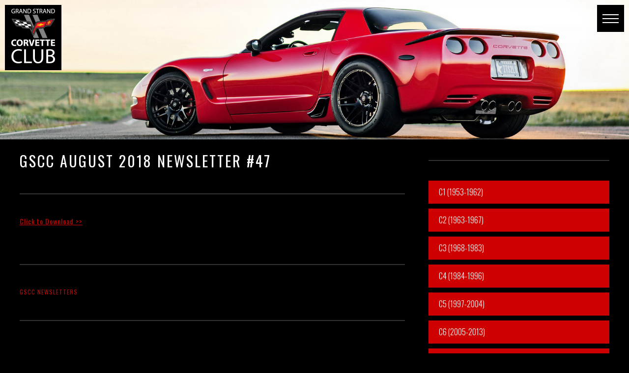

--- FILE ---
content_type: text/html; charset=UTF-8
request_url: https://grandstrandcorvettes.com/gscc-newsletter-47/
body_size: 15503
content:
<!-- This page is cached by the Hummingbird Performance plugin v3.18.1 - https://wordpress.org/plugins/hummingbird-performance/. --><!DOCTYPE html>
<!--[if IE 6]>
<html id="ie6" lang="en-US">
<![endif]-->
<!--[if IE 7]>
<html id="ie7" lang="en-US">
<![endif]-->
<!--[if IE 8]>
<html id="ie8" lang="en-US">
<![endif]-->
<!--[if !(IE 6) | !(IE 7) | !(IE 8)  ]><!-->
<html lang="en-US">
<!--<![endif]-->
<!--[if lt IE 9]>
	<script src="http://html5shim.googlecode.com/svn/trunk/html5.js"></script>
<![endif]-->
<head>
<meta charset="UTF-8" />
<title>
GSCC August 2018 Newsletter #47 - :</title>

<!-- Mobile Specific Metas
================================================== -->
<meta name="viewport" content="width=device-width, initial-scale=1, maximum-scale=1">

<!-- CSS
================================================== -->
<link rel="stylesheet" href="https://grandstrandcorvettes.com/wp-content/themes/GS-Corvettes-2021/style.css" type="text/css" media="screen" />
<link rel="stylesheet" href="https://grandstrandcorvettes.com/wp-content/themes/GS-Corvettes-2021/responsive-style.css">
<link rel="alternate" type="application/rss+xml" title=" RSS Feed" href="https://grandstrandcorvettes.com/feed/" />
<link rel="alternate" type="application/atom+xml" title=" Atom Feed" href="https://grandstrandcorvettes.com/feed/atom/" />
<link rel="pingback" href="https://grandstrandcorvettes.com/xmlrpc.php" />
	<link rel='archives' title='November 2018' href='https://grandstrandcorvettes.com/2018/11/' />
	<link rel='archives' title='July 2018' href='https://grandstrandcorvettes.com/2018/07/' />
	<link rel='archives' title='April 2018' href='https://grandstrandcorvettes.com/2018/04/' />
	<link rel='archives' title='March 2018' href='https://grandstrandcorvettes.com/2018/03/' />
	<link rel='archives' title='February 2018' href='https://grandstrandcorvettes.com/2018/02/' />
	<link rel='archives' title='October 2017' href='https://grandstrandcorvettes.com/2017/10/' />
	<link rel='archives' title='March 2016' href='https://grandstrandcorvettes.com/2016/03/' />
	<link rel='archives' title='February 2016' href='https://grandstrandcorvettes.com/2016/02/' />
	<link rel='archives' title='August 2015' href='https://grandstrandcorvettes.com/2015/08/' />
	<link rel='archives' title='July 2015' href='https://grandstrandcorvettes.com/2015/07/' />
	<link rel='archives' title='June 2015' href='https://grandstrandcorvettes.com/2015/06/' />
	<link rel='archives' title='May 2015' href='https://grandstrandcorvettes.com/2015/05/' />
	<link rel='archives' title='April 2015' href='https://grandstrandcorvettes.com/2015/04/' />
	<link rel='archives' title='March 2015' href='https://grandstrandcorvettes.com/2015/03/' />
	<link rel='archives' title='February 2015' href='https://grandstrandcorvettes.com/2015/02/' />
	<link rel='archives' title='January 2015' href='https://grandstrandcorvettes.com/2015/01/' />
	<link rel='archives' title='December 2014' href='https://grandstrandcorvettes.com/2014/12/' />
	<link rel='archives' title='November 2014' href='https://grandstrandcorvettes.com/2014/11/' />
	<link rel='archives' title='October 2014' href='https://grandstrandcorvettes.com/2014/10/' />
	<link rel='archives' title='September 2014' href='https://grandstrandcorvettes.com/2014/09/' />
	<link rel='archives' title='August 2014' href='https://grandstrandcorvettes.com/2014/08/' />
	<link rel='archives' title='July 2014' href='https://grandstrandcorvettes.com/2014/07/' />
	<link rel='archives' title='June 2014' href='https://grandstrandcorvettes.com/2014/06/' />
<meta name='robots' content='index, follow, max-image-preview:large, max-snippet:-1, max-video-preview:-1' />
		<script>
			window.HTGA4 = {"debug":false,"cookie_notice_enabled":null,"cookie_notice_cookie_key":"htga4_","cookie_notice_duration_type":null,"cookie_notice_duration_value":null,"cookie_notice_overlay_enabled":null,"should_auto_consent":true,"one_year_seconds":31536000};
		</script>
		
	<!-- This site is optimized with the Yoast SEO plugin v26.8 - https://yoast.com/product/yoast-seo-wordpress/ -->
	<title>GSCC August 2018 Newsletter #47 -</title>
	<link rel="canonical" href="https://grandstrandcorvettes.com/gscc-newsletter-47/" />
	<meta property="og:locale" content="en_US" />
	<meta property="og:type" content="article" />
	<meta property="og:title" content="GSCC August 2018 Newsletter #47 -" />
	<meta property="og:description" content="Click to Download &gt;&gt;" />
	<meta property="og:url" content="https://grandstrandcorvettes.com/gscc-newsletter-47/" />
	<meta property="article:published_time" content="2018-11-04T17:14:14+00:00" />
	<meta property="article:modified_time" content="2018-11-04T17:24:53+00:00" />
	<meta name="author" content="GsCorvettes" />
	<meta name="twitter:label1" content="Written by" />
	<meta name="twitter:data1" content="GsCorvettes" />
	<script type="application/ld+json" class="yoast-schema-graph">{"@context":"https://schema.org","@graph":[{"@type":"Article","@id":"https://grandstrandcorvettes.com/gscc-newsletter-47/#article","isPartOf":{"@id":"https://grandstrandcorvettes.com/gscc-newsletter-47/"},"author":{"name":"GsCorvettes","@id":"https://grandstrandcorvettes.com/#/schema/person/aee5d1816675d52aff42928e5ccd71ea"},"headline":"GSCC August 2018 Newsletter #47","datePublished":"2018-11-04T17:14:14+00:00","dateModified":"2018-11-04T17:24:53+00:00","mainEntityOfPage":{"@id":"https://grandstrandcorvettes.com/gscc-newsletter-47/"},"wordCount":8,"articleSection":["GSCC Newsletters"],"inLanguage":"en-US"},{"@type":"WebPage","@id":"https://grandstrandcorvettes.com/gscc-newsletter-47/","url":"https://grandstrandcorvettes.com/gscc-newsletter-47/","name":"GSCC August 2018 Newsletter #47 -","isPartOf":{"@id":"https://grandstrandcorvettes.com/#website"},"datePublished":"2018-11-04T17:14:14+00:00","dateModified":"2018-11-04T17:24:53+00:00","author":{"@id":"https://grandstrandcorvettes.com/#/schema/person/aee5d1816675d52aff42928e5ccd71ea"},"breadcrumb":{"@id":"https://grandstrandcorvettes.com/gscc-newsletter-47/#breadcrumb"},"inLanguage":"en-US","potentialAction":[{"@type":"ReadAction","target":["https://grandstrandcorvettes.com/gscc-newsletter-47/"]}]},{"@type":"BreadcrumbList","@id":"https://grandstrandcorvettes.com/gscc-newsletter-47/#breadcrumb","itemListElement":[{"@type":"ListItem","position":1,"name":"Corvette News and Blog","item":"https://grandstrandcorvettes.com/corvette-news-and-blog/"},{"@type":"ListItem","position":2,"name":"GSCC August 2018 Newsletter #47"}]},{"@type":"WebSite","@id":"https://grandstrandcorvettes.com/#website","url":"https://grandstrandcorvettes.com/","name":"","description":"A Myrtle Beach Corvette Club","potentialAction":[{"@type":"SearchAction","target":{"@type":"EntryPoint","urlTemplate":"https://grandstrandcorvettes.com/?s={search_term_string}"},"query-input":{"@type":"PropertyValueSpecification","valueRequired":true,"valueName":"search_term_string"}}],"inLanguage":"en-US"},{"@type":"Person","@id":"https://grandstrandcorvettes.com/#/schema/person/aee5d1816675d52aff42928e5ccd71ea","name":"GsCorvettes","image":{"@type":"ImageObject","inLanguage":"en-US","@id":"https://grandstrandcorvettes.com/#/schema/person/image/","url":"https://secure.gravatar.com/avatar/1ed8479c1e608e3a906df06aef75c5dbad6abfbe5dffd737583b6858b1a8f5ce?s=96&d=mm&r=g","contentUrl":"https://secure.gravatar.com/avatar/1ed8479c1e608e3a906df06aef75c5dbad6abfbe5dffd737583b6858b1a8f5ce?s=96&d=mm&r=g","caption":"GsCorvettes"},"url":"https://grandstrandcorvettes.com/author/gscorvettes/"}]}</script>
	<!-- / Yoast SEO plugin. -->


<link rel='dns-prefetch' href='//stats.wp.com' />
<link rel='dns-prefetch' href='//v0.wordpress.com' />
<link href='//hb.wpmucdn.com' rel='preconnect' />
<link rel="alternate" type="application/rss+xml" title=" &raquo; GSCC August 2018 Newsletter #47 Comments Feed" href="https://grandstrandcorvettes.com/gscc-newsletter-47/feed/" />
<link rel="alternate" title="oEmbed (JSON)" type="application/json+oembed" href="https://grandstrandcorvettes.com/wp-json/oembed/1.0/embed?url=https%3A%2F%2Fgrandstrandcorvettes.com%2Fgscc-newsletter-47%2F" />
<link rel="alternate" title="oEmbed (XML)" type="text/xml+oembed" href="https://grandstrandcorvettes.com/wp-json/oembed/1.0/embed?url=https%3A%2F%2Fgrandstrandcorvettes.com%2Fgscc-newsletter-47%2F&#038;format=xml" />
		<style>
			.lazyload,
			.lazyloading {
				max-width: 100%;
			}
		</style>
		<style id='wp-img-auto-sizes-contain-inline-css' type='text/css'>
img:is([sizes=auto i],[sizes^="auto," i]){contain-intrinsic-size:3000px 1500px}
/*# sourceURL=wp-img-auto-sizes-contain-inline-css */
</style>
<link rel='stylesheet' id='la-icon-maneger-style-css' href='https://grandstrandcorvettes.com/wp-content/uploads/la_icon_sets/style.min.css?ver=44c020cfae0f4a617a32e6ab554199c8' type='text/css' media='all' />
<style id='wp-emoji-styles-inline-css' type='text/css'>

	img.wp-smiley, img.emoji {
		display: inline !important;
		border: none !important;
		box-shadow: none !important;
		height: 1em !important;
		width: 1em !important;
		margin: 0 0.07em !important;
		vertical-align: -0.1em !important;
		background: none !important;
		padding: 0 !important;
	}
/*# sourceURL=wp-emoji-styles-inline-css */
</style>
<style id='wp-block-library-inline-css' type='text/css'>
:root{--wp-block-synced-color:#7a00df;--wp-block-synced-color--rgb:122,0,223;--wp-bound-block-color:var(--wp-block-synced-color);--wp-editor-canvas-background:#ddd;--wp-admin-theme-color:#007cba;--wp-admin-theme-color--rgb:0,124,186;--wp-admin-theme-color-darker-10:#006ba1;--wp-admin-theme-color-darker-10--rgb:0,107,160.5;--wp-admin-theme-color-darker-20:#005a87;--wp-admin-theme-color-darker-20--rgb:0,90,135;--wp-admin-border-width-focus:2px}@media (min-resolution:192dpi){:root{--wp-admin-border-width-focus:1.5px}}.wp-element-button{cursor:pointer}:root .has-very-light-gray-background-color{background-color:#eee}:root .has-very-dark-gray-background-color{background-color:#313131}:root .has-very-light-gray-color{color:#eee}:root .has-very-dark-gray-color{color:#313131}:root .has-vivid-green-cyan-to-vivid-cyan-blue-gradient-background{background:linear-gradient(135deg,#00d084,#0693e3)}:root .has-purple-crush-gradient-background{background:linear-gradient(135deg,#34e2e4,#4721fb 50%,#ab1dfe)}:root .has-hazy-dawn-gradient-background{background:linear-gradient(135deg,#faaca8,#dad0ec)}:root .has-subdued-olive-gradient-background{background:linear-gradient(135deg,#fafae1,#67a671)}:root .has-atomic-cream-gradient-background{background:linear-gradient(135deg,#fdd79a,#004a59)}:root .has-nightshade-gradient-background{background:linear-gradient(135deg,#330968,#31cdcf)}:root .has-midnight-gradient-background{background:linear-gradient(135deg,#020381,#2874fc)}:root{--wp--preset--font-size--normal:16px;--wp--preset--font-size--huge:42px}.has-regular-font-size{font-size:1em}.has-larger-font-size{font-size:2.625em}.has-normal-font-size{font-size:var(--wp--preset--font-size--normal)}.has-huge-font-size{font-size:var(--wp--preset--font-size--huge)}.has-text-align-center{text-align:center}.has-text-align-left{text-align:left}.has-text-align-right{text-align:right}.has-fit-text{white-space:nowrap!important}#end-resizable-editor-section{display:none}.aligncenter{clear:both}.items-justified-left{justify-content:flex-start}.items-justified-center{justify-content:center}.items-justified-right{justify-content:flex-end}.items-justified-space-between{justify-content:space-between}.screen-reader-text{border:0;clip-path:inset(50%);height:1px;margin:-1px;overflow:hidden;padding:0;position:absolute;width:1px;word-wrap:normal!important}.screen-reader-text:focus{background-color:#ddd;clip-path:none;color:#444;display:block;font-size:1em;height:auto;left:5px;line-height:normal;padding:15px 23px 14px;text-decoration:none;top:5px;width:auto;z-index:100000}html :where(.has-border-color){border-style:solid}html :where([style*=border-top-color]){border-top-style:solid}html :where([style*=border-right-color]){border-right-style:solid}html :where([style*=border-bottom-color]){border-bottom-style:solid}html :where([style*=border-left-color]){border-left-style:solid}html :where([style*=border-width]){border-style:solid}html :where([style*=border-top-width]){border-top-style:solid}html :where([style*=border-right-width]){border-right-style:solid}html :where([style*=border-bottom-width]){border-bottom-style:solid}html :where([style*=border-left-width]){border-left-style:solid}html :where(img[class*=wp-image-]){height:auto;max-width:100%}:where(figure){margin:0 0 1em}html :where(.is-position-sticky){--wp-admin--admin-bar--position-offset:var(--wp-admin--admin-bar--height,0px)}@media screen and (max-width:600px){html :where(.is-position-sticky){--wp-admin--admin-bar--position-offset:0px}}
/*wp_block_styles_on_demand_placeholder:697446d02024f*/
/*# sourceURL=wp-block-library-inline-css */
</style>
<style id='classic-theme-styles-inline-css' type='text/css'>
/*! This file is auto-generated */
.wp-block-button__link{color:#fff;background-color:#32373c;border-radius:9999px;box-shadow:none;text-decoration:none;padding:calc(.667em + 2px) calc(1.333em + 2px);font-size:1.125em}.wp-block-file__button{background:#32373c;color:#fff;text-decoration:none}
/*# sourceURL=/wp-includes/css/classic-themes.min.css */
</style>
<link rel='stylesheet' id='sf_styles-css' href='https://grandstrandcorvettes.com/wp-content/plugins/superfly-menu/css/public.min.css?ver=44c020cfae0f4a617a32e6ab554199c8' type='text/css' media='all' />
<script type="text/javascript" src="https://grandstrandcorvettes.com/wp-content/plugins/superfly-menu/includes/vendor/looks_awesome/icon_manager/js/md5.js?ver=1.0,0" id="la-icon-manager-md5-js"></script>
<script type="text/javascript" src="https://grandstrandcorvettes.com/wp-content/plugins/superfly-menu/includes/vendor/looks_awesome/icon_manager/js/util.js?ver=1.0,0" id="la-icon-manager-util-js"></script>
<script type="text/javascript" src="https://grandstrandcorvettes.com/wp-includes/js/jquery/jquery.min.js?ver=3.7.1" id="jquery-core-js"></script>
<script type="text/javascript" src="https://grandstrandcorvettes.com/wp-includes/js/jquery/jquery-migrate.min.js?ver=3.4.1" id="jquery-migrate-js"></script>
<script type="text/javascript" id="sf_main-js-extra">
/* <![CDATA[ */
var SF_Opts = {"wp_menu_id":"4","social":[],"search":"no","blur":"no","fade":"no","test_mode":"no","hide_def":"no","mob_nav":"no","dynamic":"no","parent_ignore":"no","sidebar_style":"side","sidebar_behaviour":"slide","alt_menu":"","sidebar_pos":"right","width_panel_1":"225","width_panel_2":"250","width_panel_3":"250","width_panel_4":"200","base_color":"#000","opening_type":"click","sub_type":"flyout","video_bg":"","video_mob":"no","video_preload":"no","sub_mob_type":"dropdown","sub_opening_type":"hover","label":"metro","label_top":"10px","label_size":"55","label_vis":"yes","item_padding":"25","bg":"","path":"https://grandstrandcorvettes.com/wp-content/plugins/superfly-menu/img/","menu":"{\"4\":{\"term_id\":4,\"name\":\"Home\",\"loc\":{\"pages\":{\"5\":1,\"7\":1,\"15\":1,\"18\":1,\"21\":1,\"24\":1,\"27\":1,\"29\":1,\"32\":1,\"35\":1,\"37\":1,\"39\":1,\"41\":1,\"44\":1,\"46\":1,\"48\":1,\"50\":1,\"52\":1,\"54\":1,\"57\":1,\"60\":1,\"63\":1,\"65\":1,\"67\":1,\"71\":1,\"73\":1,\"75\":1,\"77\":1,\"79\":1,\"82\":1,\"85\":1,\"87\":1,\"89\":1,\"91\":1,\"93\":1,\"95\":1,\"973\":1,\"1597\":1,\"1951\":1},\"cposts\":{},\"cats\":{\"1\":1,\"2\":1,\"3\":1},\"taxes\":{},\"langs\":{},\"wp_pages\":{\"front\":1,\"home\":1,\"archive\":1,\"single\":1,\"forbidden\":1,\"search\":1},\"ids\":[\"\"]},\"isDef\":true}}","togglers":"","subMenuSupport":"yes","subMenuSelector":"sub-menu, children","eventsInterval":"51","activeClassSelector":"current-menu-item","allowedTags":"DIV, NAV, UL, OL, LI, A, P, H1, H2, H3, H4, SPAN","menuData":[],"siteBase":"https://grandstrandcorvettes.com","plugin_ver":"5.0.19"};
//# sourceURL=sf_main-js-extra
/* ]]> */
</script>
<script type="text/javascript" src="https://grandstrandcorvettes.com/wp-content/plugins/superfly-menu/js/public.min.js?ver=5.0.19" id="sf_main-js"></script>
<link rel="https://api.w.org/" href="https://grandstrandcorvettes.com/wp-json/" /><link rel="alternate" title="JSON" type="application/json" href="https://grandstrandcorvettes.com/wp-json/wp/v2/posts/1697" /><link rel="EditURI" type="application/rsd+xml" title="RSD" href="https://grandstrandcorvettes.com/xmlrpc.php?rsd" />

<link rel='shortlink' href='https://wp.me/p6NTuV-rn' />
<script>

    // global
    window.SFM_is_mobile = (function () {
        var n = navigator.userAgent;
        var reg = new RegExp('Android\s([0-9\.]*)')
        var match = n.toLowerCase().match(reg);
        var android =  match ? parseFloat(match[1]) : false;
        if (android && android < 3.6) {
        	return;
        };

        return n.match(/Android|BlackBerry|IEMobile|iPhone|iPad|iPod|Opera Mini/i);
    })();

    window.SFM_current_page_menu = '4';

    (function(){

        var mob_bar = '';
        var pos = 'right';
        var iconbar = '';

        var SFM_skew_disabled = ( function( ) {
            var window_width = window.innerWidth;
            var sfm_width = 225;
            if ( sfm_width * 2 >= window_width ) {
                return true;
            }
            return false;
        } )( );

        var classes = SFM_is_mobile ? 'sfm-mobile' : 'sfm-desktop';
        var html = document.getElementsByTagName('html')[0]; // pointer
        classes += mob_bar ? ' sfm-mob-nav' : '';
        classes += ' sfm-pos-' + pos;
        classes += iconbar ? ' sfm-bar' : '';
		classes += SFM_skew_disabled ? ' sfm-skew-disabled' : '';

        html.className = html.className == '' ?  classes : html.className + ' ' + classes;

    })();
</script>
<style type="text/css" id="superfly-dynamic">
    @font-face {
        font-family: 'sfm-icomoon';
        src:url('https://grandstrandcorvettes.com/wp-content/plugins/superfly-menu/img/fonts/icomoon.eot?wehgh4');
        src: url('https://grandstrandcorvettes.com/wp-content/plugins/superfly-menu/img/fonts/icomoon.svg?wehgh4#icomoon') format('svg'),
        url('https://grandstrandcorvettes.com/wp-content/plugins/superfly-menu/img/fonts/icomoon.eot?#iefixwehgh4') format('embedded-opentype'),
        url('https://grandstrandcorvettes.com/wp-content/plugins/superfly-menu/img/fonts/icomoon.woff?wehgh4') format('woff'),
        url('https://grandstrandcorvettes.com/wp-content/plugins/superfly-menu/img/fonts/icomoon.ttf?wehgh4') format('truetype');
        font-weight: normal;
        font-style: normal;
        font-display: swap;
    }
        .sfm-navicon, .sfm-navicon:after, .sfm-navicon:before, .sfm-sidebar-close:before, .sfm-sidebar-close:after {
        height: 2px !important;
    }
    .sfm-label-square .sfm-navicon-button, .sfm-label-rsquare .sfm-navicon-button, .sfm-label-circle .sfm-navicon-button {
    border-width: 2px !important;
    }

    .sfm-vertical-nav .sfm-submenu-visible > a .sfm-sm-indicator i:after {
    -webkit-transform: rotate(180deg);
    transform: rotate(180deg);
    }

    #sfm-mob-navbar .sfm-navicon-button:after {
    /*width: 30px;*/
    }

    .sfm-pos-right .sfm-vertical-nav .sfm-has-child-menu > a:before {
    display: none;
    }

    #sfm-sidebar.sfm-vertical-nav .sfm-menu .sfm-sm-indicator {
    /*background: rgba(255,255,255,0.085);*/
    }

    .sfm-pos-right #sfm-sidebar.sfm-vertical-nav .sfm-menu li a {
    /*padding-left: 10px !important;*/
    }

    .sfm-pos-right #sfm-sidebar.sfm-vertical-nav .sfm-sm-indicator {
    left: auto;
    right: 0;
    }

    #sfm-sidebar.sfm-compact .sfm-nav {
    min-height: 50vh;
    height: auto;
    max-height: none;
    margin-top: 30px;
    }

    #sfm-sidebar.sfm-compact  input[type=search] {
    font-size: 16px;
    }
    /*}*/

            #sfm-sidebar .sfm-sidebar-bg, #sfm-sidebar .sfm-social {
        background-color: #000 !important;
        }

            #sfm-sidebar .sfm-logo img {
        max-height: px;
        }
    

    #sfm-sidebar, .sfm-sidebar-bg, #sfm-sidebar .sfm-nav, #sfm-sidebar .sfm-widget, #sfm-sidebar .sfm-logo, #sfm-sidebar .sfm-social, .sfm-style-toolbar .sfm-copy {
    width: 225px;
    }
        #sfm-sidebar:not(.sfm-iconbar) .sfm-menu li > a span{
        max-width: calc(225px - 80px);    }
    #sfm-sidebar .sfm-social {
    background-color: transparent !important;
    }

    

    
    
    
    
    #sfm-sidebar .sfm-menu li > a:before {
        background: #fff;
    }

    #sfm-sidebar .sfm-menu-level-1 li > a:before {
        background: #ffffff;
    }

    #sfm-sidebar .sfm-menu-level-2 li > a:before {
        background: #ffffff;
    }
    #sfm-sidebar .sfm-menu-level-3 li > a:before {
        background: #ffffff;
    }

    @media only screen and (min-width: 800px) {
        #sfm-sidebar .sfm-menu-level-0 li:hover:before,
        #sfm-sidebar .sfm-menu-level-0 li.sfm-active-item:before,
        #sfm-sidebar .sfm-menu-level-0 li.sfm-active-smooth:before {
            background-color: #fff;
        }
    }

    #sfm-sidebar .sfm-view-level-1 .sfm-menu li:hover:before,
    #sfm-sidebar .sfm-view-level-1 .sfm-menu li.sfm-active-item:before {
        background-color: #ffffff;
    }

    #sfm-sidebar .sfm-view-level-2 .sfm-menu li:hover:before,
    #sfm-sidebar .sfm-view-level-2 .sfm-menu li.sfm-active-item:before {
        background-color: #ffffff;
    }

    #sfm-sidebar .sfm-view-level-3 .sfm-menu li:hover:before,
    #sfm-sidebar .sfm-view-level-3 .sfm-menu li.sfm-active-item:before {
        background-color: #ffffff;
    }
        #sfm-sidebar .sfm-menu li:hover > a span,
    #sfm-sidebar .sfm-menu li > a:focus span,
    #sfm-sidebar .sfm-menu li:hover > a img,
    #sfm-sidebar .sfm-menu li > a:focus img,
    #sfm-sidebar .sfm-menu li:hover > a .la_icon,
    #sfm-sidebar .sfm-menu li > a:focus .la_icon,
    #sfm-sidebar .sfm-menu li.sfm-submenu-visible > a img,
    #sfm-sidebar .sfm-menu li.sfm-submenu-visible > a .la_icon,
    #sfm-sidebar .sfm-menu li.sfm-submenu-visible > a span {
    right: -2px;
    left: auto;
    }

    .sfm-pos-right .sfm-sub-flyout #sfm-sidebar .sfm-menu li > a:focus span,
    .sfm-pos-right .sfm-sub-flyout #sfm-sidebar .sfm-menu li:hover > a span,
    .sfm-pos-right .sfm-sub-flyout #sfm-sidebar .sfm-menu li:hover > a img,
    .sfm-pos-right .sfm-sub-flyout #sfm-sidebar .sfm-menu li > a:focus img,
    .sfm-pos-right .sfm-sub-flyout #sfm-sidebar .sfm-menu li.sfm-submenu-visible > a img,
    .sfm-pos-right .sfm-sub-flyout #sfm-sidebar .sfm-menu li.sfm-submenu-visible > a span {
    right: 2px;
    left: auto;
    }

        #sfm-sidebar .sfm-menu li a,
        #sfm-sidebar .sfm-chapter,
        #sfm-sidebar .widget-area,
        .sfm-search-form input {
        padding-left: 10% !important;
        }

        .sfm-pos-right .sfm-sub-flyout #sfm-sidebar .sfm-menu li a,
        .sfm-pos-right .sfm-sub-flyout #sfm-sidebar .sfm-view .sfm-back-parent,
        .sfm-pos-right .sfm-sub-flyout #sfm-sidebar .sfm-chapter,
        .sfm-pos-right .sfm-sub-flyout #sfm-sidebar .widget-area,
        .sfm-pos-right .sfm-sub-flyout .sfm-search-form input {
        padding-left: 14% !important;
        }
                #sfm-sidebar .sfm-child-menu.sfm-menu-level-1 li a {
        padding-left: 12% !important;
        }
        #sfm-sidebar .sfm-child-menu.sfm-menu-level-2 li a {
        padding-left: 14% !important;
        }
    
        #sfm-sidebar.sfm-compact .sfm-social li {
        text-align: left;
        }

        #sfm-sidebar.sfm-compact .sfm-social:before {
        right: auto;
        left: auto;
        left: 10%;
        }

                #sfm-sidebar:after {
    display: none !important;
    }

    


    #sfm-sidebar,
    .sfm-pos-right .sfm-sidebar-slide.sfm-body-pushed #sfm-mob-navbar {
    -webkit-transform: translate3d(-225px,0,0);
    transform: translate3d(-225px,0,0);
    }


    .sfm-pos-right #sfm-sidebar, .sfm-sidebar-slide.sfm-body-pushed #sfm-mob-navbar {
    -webkit-transform: translate3d(225px,0,0);
    transform: translate3d(225px,0,0);
    }



    .sfm-pos-left #sfm-sidebar .sfm-view-level-1 {
    left: 225px;
    width: 250px;
    -webkit-transform: translate3d(-250px,0,0);
    transform: translate3d(-250px,0,0);
    }

    #sfm-sidebar .sfm-view-level-1 .sfm-menu {
         width: 250px;
    }
    #sfm-sidebar .sfm-view-level-2 .sfm-menu {
         width: 250px;
    }
    #sfm-sidebar .sfm-view-level-3 .sfm-menu {
         width: 200px;
    }

    .sfm-pos-right #sfm-sidebar .sfm-view-level-1 {
    left: auto;
    right: 225px;
    width: 250px;
    -webkit-transform: translate3d(250px,0,0);
    transform: translate3d(250px,0,0);
    }

    .sfm-pos-left #sfm-sidebar .sfm-view-level-2 {
    left: 475px;
    width: 250px;
    -webkit-transform: translate3d(-725px,0,0);
    transform: translate3d(-725px,0,0);
    }

    .sfm-pos-right #sfm-sidebar .sfm-view-level-2
    {
    left: auto;
    right: 475px;
    width: 250px;
    -webkit-transform: translate3d(725px,0,0);
    transform: translate3d(725px,0,0);
    }

    .sfm-pos-left #sfm-sidebar .sfm-view-level-3 {
    left: 725px;
    width: 200px;
    -webkit-transform: translate3d(-925px,0,0);
    transform: translate3d(-925px,0,0);
    }

    .sfm-pos-right #sfm-sidebar .sfm-view-level-3 {
    left: auto;
    right: 725px;
    width: 200px;
    -webkit-transform: translate3d(725px,0,0);
    transform: translate3d(725px,0,0);
    }

    .sfm-view-pushed-1 #sfm-sidebar .sfm-view-level-2 {
    -webkit-transform: translate3d(-250px,0,0);
    transform: translate3d(-250px,0,0);
    }

    .sfm-pos-right .sfm-view-pushed-1 #sfm-sidebar .sfm-view-level-2 {
    -webkit-transform: translate3d(250px,0,0);
    transform: translate3d(250px,0,0);
    }

    .sfm-view-pushed-2 #sfm-sidebar .sfm-view-level-3 {
    -webkit-transform: translate3d(-200px,0,0);
    transform: translate3d(-200px,0,0);
    }

    .sfm-pos-right .sfm-view-pushed-2 #sfm-sidebar .sfm-view-level-3 {
    -webkit-transform: translate3d(200px,0,0);
    transform: translate3d(200px,0,0);
    }

    .sfm-sub-swipe #sfm-sidebar .sfm-view-level-1,
    .sfm-sub-swipe #sfm-sidebar .sfm-view-level-2,
    .sfm-sub-swipe #sfm-sidebar .sfm-view-level-3,
    .sfm-sub-swipe #sfm-sidebar .sfm-view-level-custom,
    .sfm-sub-dropdown #sfm-sidebar .sfm-view-level-custom {
    left: 225px;
    width: 225px;
    }

    .sfm-sub-dropdown #sfm-sidebar .sfm-view-level-custom {
    width: 225px !important;
    }

    .sfm-sub-swipe #sfm-sidebar .sfm-view-level-custom,
    .sfm-sub-swipe #sfm-sidebar .sfm-view-level-custom .sfm-custom-content,
    .sfm-sub-swipe #sfm-sidebar .sfm-view-level-custom .sfm-content-wrapper {
    width: 250px !important;
    }

    .sfm-sub-swipe #sfm-sidebar .sfm-menu {
    width: 225px;
    }

    .sfm-sub-swipe.sfm-view-pushed-1 #sfm-sidebar .sfm-view-level-1,
    .sfm-sub-swipe.sfm-view-pushed-2 #sfm-sidebar .sfm-view-level-2,
    .sfm-sub-swipe.sfm-view-pushed-3 #sfm-sidebar .sfm-view-level-3,
    .sfm-sub-dropdown.sfm-view-pushed-custom #sfm-sidebar .sfm-view-level-custom,
    .sfm-sub-swipe.sfm-view-pushed-custom #sfm-sidebar .sfm-view-level-custom {
    -webkit-transform: translate3d(-225px,0,0) !important;
    transform: translate3d(-225px,0,0) !important;
    }

    .sfm-sub-swipe.sfm-view-pushed-1 #sfm-sidebar .sfm-scroll-main,
    .sfm-sub-swipe.sfm-view-pushed-custom #sfm-sidebar .sfm-scroll-main,
    .sfm-sub-dropdown.sfm-view-pushed-custom #sfm-sidebar .sfm-scroll-main {
    -webkit-transform: translate3d(-100%,0,0) !important;
    transform: translate3d(-100%,0,0) !important;
    }

    .sfm-sub-swipe.sfm-view-pushed-2 #sfm-sidebar .sfm-view-level-1,
    .sfm-sub-swipe.sfm-view-pushed-custom #sfm-sidebar .sfm-view-level-1,
    .sfm-sub-swipe.sfm-view-pushed-3 #sfm-sidebar .sfm-view-level-2,
    .sfm-sub-swipe.sfm-view-pushed-custom.sfm-view-pushed-2 #sfm-sidebar .sfm-view-level-2 {
    -webkit-transform: translate3d(-200%,0,0) !important;
    transform: translate3d(-200%,0,0) !important;
    }

    /* custom content */

    .sfm-pos-left .sfm-view-pushed-1.sfm-view-pushed-custom #sfm-sidebar .sfm-view-level-custom {
    right: -250px;
    }
    .sfm-pos-left .sfm-view-pushed-2.sfm-view-pushed-custom #sfm-sidebar .sfm-view-level-custom {
    right: -500px;
    }
    .sfm-pos-left .sfm-view-pushed-3.sfm-view-pushed-custom #sfm-sidebar .sfm-view-level-custom {
    right: -700px;
    }

    .sfm-sub-swipe.sfm-view-pushed-custom #sfm-sidebar .sfm-view-level-custom,
    .sfm-sub-dropdown.sfm-view-pushed-custom #sfm-sidebar .sfm-view-level-custom {
    right: 0;
    }
    .sfm-pos-right .sfm-view-pushed-1.sfm-view-pushed-custom #sfm-sidebar.sfm-sub-flyout .sfm-view-level-custom {
    left: -250px;
    }
    .sfm-pos-right .sfm-view-pushed-2.sfm-view-pushed-custom #sfm-sidebar.sfm-sub-flyout .sfm-view-level-custom {
    left: -500px;
    }
    .sfm-pos-right .sfm-view-pushed-3.sfm-view-pushed-custom #sfm-sidebar.sfm-sub-flyout .sfm-view-level-custom {
    left: -700px;
    }

    .sfm-pos-left .sfm-view-pushed-custom #sfm-sidebar .sfm-view-level-custom {
    transform: translate3d(100%,0,0);
    }
    .sfm-pos-right .sfm-view-pushed-custom #sfm-sidebar .sfm-view-level-custom {
    transform: translate3d(-100%,0,0);
    }


    
    #sfm-sidebar .sfm-menu a img{
    max-width: 40px;
    max-height: 40px;
    }
    #sfm-sidebar .sfm-menu .la_icon{
    font-size: 40px;
    min-width: 40px;
    min-height: 40px;
    }

        
    #sfm-sidebar .sfm-back-parent {
        background: #000;
    }

    #sfm-sidebar .sfm-view-level-1, #sfm-sidebar ul.sfm-menu-level-1 {
        background: #111;
    }

    #sfm-sidebar .sfm-view-level-2, #sfm-sidebar ul.sfm-menu-level-2 {
        background: #9e466b;
    }

    #sfm-sidebar .sfm-view-level-3, #sfm-sidebar ul.sfm-menu-level-3 {
    background: #36939e;
    }

    #sfm-sidebar .sfm-menu-level-0 li, #sfm-sidebar .sfm-menu-level-0 li a, .sfm-title h3, #sfm-sidebar .sfm-back-parent {
    color: #fff;
    }

    #sfm-sidebar .sfm-menu li a, #sfm-sidebar .sfm-chapter, #sfm-sidebar .sfm-back-parent {
    padding: 25px 0;
    text-transform: capitalize;
    }
    .sfm-style-full #sfm-sidebar.sfm-hl-line .sfm-menu li > a:before {
    bottom:  20px
    }

    #sfm-sidebar .sfm-search-form input[type=text] {
    padding-top:25px;
    padding-bottom:25px;
    }

    .sfm-sub-swipe #sfm-sidebar .sfm-view .sfm-menu,
    .sfm-sub-swipe .sfm-custom-content,
    .sfm-sub-dropdown .sfm-custom-content {
    padding-top:  70px;
    }

    #sfm-sidebar .sfm-search-form span {
    top: 29px;
    font-size: 17px;
    font-weight: normal;
    }

    #sfm-sidebar {
    font-family: inherit;
    }

    #sfm-sidebar .sfm-sm-indicator {
    line-height: 20px;
    }

    #sfm-sidebar.sfm-indicators .sfm-sm-indicator i  {
    width: 6px;
    height: 6px;
    border-top-width: 2px;
    border-right-width: 2px;
    margin: -3px 0 0 -3px;
    }

    #sfm-sidebar .sfm-search-form input {
    font-size: 20px;
    }

    #sfm-sidebar .sfm-menu li a, #sfm-sidebar .sfm-menu .sfm-chapter, #sfm-sidebar .sfm-back-parent {
    font-family: inherit;
    font-weight: normal;
    font-size: 20px;
    letter-spacing: 0px;
    text-align: left;
    -webkit-font-smoothing: antialiased;
    font-smoothing: antialiased;
    text-rendering: optimizeLegibility;
    }

    #sfm-sidebar .sfm-social-abbr a {
    font-family: inherit;
    }
    #sfm-sidebar .sfm-widget,
    #sfm-sidebar .widget-area {
    text-align: left;
    }

    #sfm-sidebar .sfm-social {
    text-align: center !important;
    }

    #sfm-sidebar .sfm-menu .sfm-chapter {
    font-size: 15px;
    margin-top: 25px;
    font-weight: bold;
    text-transform: uppercase;
    }
    #sfm-sidebar .sfm-menu .sfm-chapter div{
    font-family: inherit;
    font-size: 15px;
    }
        .sfm-rollback a {
    font-family: inherit;
    }
    #sfm-sidebar .sfm-menu .la_icon{
    color: #fff;
    }

    #sfm-sidebar .sfm-menu-level-0 li .sfm-sm-indicator i {
    border-color: #fff;
    }
    #sfm-sidebar .sfm-menu-level-0 .sfm-sl, .sfm-title h2, .sfm-social:after {
    color: #fff;
    }
    #sfm-sidebar .sfm-menu-level-1 li .sfm-sm-indicator i {
    border-color: #ffffff;
    }
    #sfm-sidebar .sfm-menu-level-1 .sfm-sl {
    color: #fff;
    }
    #sfm-sidebar .sfm-menu-level-2 li .sfm-sm-indicator i {
    border-color: #ffffff;
    }
    #sfm-sidebar .sfm-menu-level-2 .sfm-sl {
    color: #eeeeee;
    }
    #sfm-sidebar .sfm-menu-level-3 li .sfm-sm-indicator i {
    border-color: #ffffff;
    }
    #sfm-sidebar .sfm-menu-level-3 .sfm-sl {
    color: #eeeeee;
    }
    .sfm-menu-level-0 .sfm-chapter {
    color: #fff !important;
    }
    .sfm-menu-level-1 .sfm-chapter {
    color: #ffffff !important;
    }
    .sfm-menu-level-2 .sfm-chapter {
    color: #ffffff !important;
    }
    .sfm-menu-level-3 .sfm-chapter {
    color: #ffffff !important;
    }
    #sfm-sidebar .sfm-view-level-1 li a,
    #sfm-sidebar .sfm-menu-level-1 li a{
    color: #ffffff;
    border-color: #ffffff;
    }

    #sfm-sidebar:after {
    background-color: #000;
    }

    #sfm-sidebar .sfm-view-level-2 li a,
    #sfm-sidebar .sfm-menu-level-2 li a{
    color: #ffffff;
    border-color: #ffffff;
    }

    #sfm-sidebar .sfm-view-level-3 li a,
    #sfm-sidebar .sfm-menu-level-3 li a {
    color: #ffffff;
    border-color: #ffffff;
    }

    .sfm-navicon-button {
    top: 10px;
    }
    @media only screen and (max-width: 800px) {
    .sfm-navicon-button {
    top: 10px;
    }
    }

    
            .sfm-navicon-button {
        right: 10px !important;
        }
        @media only screen and (max-width: 800px) {
        .sfm-navicon-button {
        right: 10px !important;
        }
        }
        @media only screen and (min-width: 800px) {
        .sfm-pos-left.sfm-bar body, .sfm-pos-left.sfm-bar #wpadminbar {
        padding-left: 225px !important;
        }
        .sfm-pos-right.sfm-bar body, .sfm-pos-right.sfm-bar #wpadminbar {
        padding-right: 225px !important;
        }
    }
    .sfm-navicon:after,
    .sfm-label-text .sfm-navicon:after,
    .sfm-label-none .sfm-navicon:after {
    top: -8px;
    }
    .sfm-navicon:before,
    .sfm-label-text .sfm-navicon:before,
    .sfm-label-none .sfm-navicon:before {
    top: 8px;
    }

    .sfm-body-pushed #sfm-overlay, body[class*="sfm-view-pushed"] #sfm-overlay {
    opacity: 0.6;
    }
            .sfm-body-pushed #sfm-overlay, body[class*="sfm-view-pushed"] #sfm-overlay {
        cursor: url("https://grandstrandcorvettes.com/wp-content/plugins/superfly-menu/img/close3.png") 16 16,pointer;
        }
    


    .sfm-style-skew #sfm-sidebar .sfm-social{
    height: auto;
    /*min-height: 75px;*/
    }
    .sfm-theme-top .sfm-sidebar-bg,
    .sfm-theme-bottom .sfm-sidebar-bg{
    width: 450px;
    }
    /* Pos left */
    .sfm-theme-top .sfm-sidebar-bg{
    -webkit-transform: translate3d(-225px,0,0) skewX(-12.05deg);
    transform: translate3d(-225px,0,0) skewX(-12.05deg);
    }
    .sfm-theme-bottom .sfm-sidebar-bg{
    -webkit-transform: translate3d(-450px,0,0) skewX(12.05deg);
    transform: translate3d(-225px,0,0) skewX(12.05deg);
    }
    /* Pos right */
    .sfm-pos-right .sfm-theme-top .sfm-sidebar-bg{
    -webkit-transform: translate3d(-0px,0,0) skewX(12.05deg);
    transform: translate3d(-0px,0,0) skewX(12.05deg);
    }
    .sfm-pos-right .sfm-theme-bottom .sfm-sidebar-bg{
    -webkit-transform: translate3d(-0px,0,0) skewX(-12.05deg);
    transform: translate3d(-0px,0,0) skewX(-12.05deg);
    }
    /* exposed */
    .sfm-sidebar-exposed.sfm-theme-top .sfm-sidebar-bg,
    .sfm-sidebar-always .sfm-theme-top .sfm-sidebar-bg{
    -webkit-transform: translate3d(-75px,0,0) skewX(-12.05deg);
    transform: translate3d(-75px,0,0) skewX(-12.05deg);
    }
    .sfm-pos-right .sfm-sidebar-exposed.sfm-theme-top .sfm-sidebar-bg,
    .sfm-pos-right .sfm-sidebar-always .sfm-theme-top .sfm-sidebar-bg{
    -webkit-transform: translate3d(-225px,0,0) skewX(12.05deg);
    transform: translate3d(-112.5px,0,0) skewX(12.05deg);
    }
    .sfm-sidebar-exposed.sfm-theme-bottom .sfm-sidebar-bg,
    .sfm-sidebar-always .sfm-theme-bottom .sfm-sidebar-bg{
    -webkit-transform: translate3d(-150px,0,0) skewX(12.05deg);
    transform: translate3d(-150px,0,0) skewX(12.05deg);
    }
    .sfm-pos-right .sfm-sidebar-exposed.sfm-theme-bottom .sfm-sidebar-bg,
    .sfm-pos-right .sfm-sidebar-always .sfm-theme-bottom .sfm-sidebar-bg{
    -webkit-transform: translate3d(-150px,0,0) skewX(-12.05deg);
    transform: translate3d(-150px,0,0) skewX(-12.05deg);
    }

    /* Always visible */
    .sfm-sidebar-always.sfm-theme-top .sfm-sidebar-bg{
    -webkit-transform: skewX(-12.05deg);
    transform: skewX(-12.05deg);
    }
    .sfm-pos-right .sfm-sidebar-always.sfm-theme-top .sfm-sidebar-bg{
    -webkit-transform: skewX(12.05deg);
    transform: skewX(12.05deg);
    }
    .sfm-sidebar-always.sfm-theme-bottom .sfm-sidebar-bg{
    -webkit-transform: skewX(-160.65deg);
    transform: skewX(-160.65deg);
    }
    .sfm-pos-right .sfm-sidebar-always.sfm-theme-bottom .sfm-sidebar-bg{
    -webkit-transform: skewX(160.65deg);
    transform: skewX(160.65deg);
    }

    .sfm-navicon,
    .sfm-navicon:after,
    .sfm-navicon:before,
    .sfm-label-metro .sfm-navicon-button,
    #sfm-mob-navbar {
    background-color: #000;
    }

    .sfm-label-metro .sfm-navicon,
    #sfm-mob-navbar .sfm-navicon,
    .sfm-label-metro .sfm-navicon:after,
    #sfm-mob-navbar .sfm-navicon:after,
    .sfm-label-metro .sfm-navicon:before,
    #sfm-mob-navbar .sfm-navicon:before  {
    background-color: #ffffff;
    }
    .sfm-navicon-button .sf_label_icon{
    color: #ffffff;
    }

    .sfm-label-square .sfm-navicon-button,
    .sfm-label-rsquare .sfm-navicon-button,
    .sfm-label-circle .sfm-navicon-button {
    color: #000;
    }

    .sfm-navicon-button .sf_label_icon{
    width: 55px;
    height: 55px;
    font-size: calc(55px * .6);
    }
    .sfm-navicon-button .sf_label_icon.la_icon_manager_custom{
    width: 55px;
    height: 55px;
    }
    .sfm-navicon-button.sf_label_default{
    width: 55px;
    height: 55px;
    }

    #sfm-sidebar [class*="sfm-icon-"] {
    color: #aaaaaa;
    }

    #sfm-sidebar .sfm-social li {
    border-color: #aaaaaa;
    }

    #sfm-sidebar .sfm-social a:before {
    color: #aaaaaa;
    }

    #sfm-sidebar .sfm-search-form {
    background-color: rgba(255, 255, 255, 0.05);
    }

    #sfm-sidebar li:hover span[class*='fa-'] {
    opacity: 1 !important;
    }
            .sfm-rollback {
  width: 5px;
}
#sfm-sidebar:not(.sfm-iconbar) .sfm-menu li > a span {
    max-width: calc(225px - 60px) !important;
}    </style>
<script>

    ;(function (){
        var insertListener = function(event){
            if (event.animationName == "bodyArrived") {
                afterContentArrived();
            }
        }
        var timer, _timer;

        if (document.addEventListener && false) {
            document.addEventListener("animationstart", insertListener, false); // standard + firefox
            document.addEventListener("MSAnimationStart", insertListener, false); // IE
            document.addEventListener("webkitAnimationStart", insertListener, false); // Chrome + Safari
        } else {
            timer = setInterval(function(){
                if (document.body) { //
                    clearInterval(timer);
                    afterContentArrived();
                }
            },14);
        }

        function afterContentArrived() {
            clearTimeout(_timer);
            var htmlClss;

            if (window.jQuery) {
                htmlClss = document.getElementsByTagName('html')[0].className;
                if (htmlClss.indexOf('sfm-pos') === -1) {
                    document.getElementsByTagName('html')[0].className = htmlClss + ' ' + window.SFM_classes;
                }
                jQuery('body').fadeIn();
                jQuery(document).trigger('sfm_doc_body_arrived');
                window.SFM_EVENT_DISPATCHED = true;
            } else {
                _timer = setTimeout(function(){
                    afterContentArrived();
                },14);
            }
        }
    })()
</script><script type='text/javascript'>var SFM_template ="<div class=\"sfm-rollback sfm-color1 sfm-theme-none sfm-label-visible sfm-label-metro  sfm-fixed\" style=\"\">\r\n    <div role='button' tabindex='0' aria-haspopup=\"true\" class='sfm-navicon-button x sf_label_default '><div class=\"sfm-navicon\"><\/div>    <\/div>\r\n<\/div>\r\n<div id=\"sfm-sidebar\" style=\"opacity:0\" data-wp-menu-id=\"4\" class=\"sfm-theme-none sfm-hl-line sfm-indicators\">\r\n    <div class=\"sfm-scroll-wrapper sfm-scroll-main\">\r\n        <div class=\"sfm-scroll\">\r\n            <div class=\"sfm-sidebar-close\"><\/div>\r\n            <div class=\"sfm-logo sfm-no-image\">\r\n                                                                <div class=\"sfm-title\"><\/div>\r\n            <\/div>\r\n            <nav class=\"sfm-nav\">\r\n                <div class=\"sfm-va-middle\">\r\n                    <ul id=\"sfm-nav\" class=\"menu\"><li id=\"menu-item-1173\" class=\"menu-item menu-item-type-post_type menu-item-object-page menu-item-has-children menu-item-1173\"><a href=\"https:\/\/grandstrandcorvettes.com\/about-grand-strand-corvette-club\/\">About us<\/a>\n<ul class=\"sub-menu\">\n\t<li id=\"menu-item-1174\" class=\"menu-item menu-item-type-post_type menu-item-object-page menu-item-1174\"><a href=\"https:\/\/grandstrandcorvettes.com\/about-grand-strand-corvette-club\/grand-strand-corvette-club-leadership\/\">Leadership<\/a><\/li>\n\t<li id=\"menu-item-1175\" class=\"menu-item menu-item-type-post_type menu-item-object-page menu-item-1175\"><a href=\"https:\/\/grandstrandcorvettes.com\/about-grand-strand-corvette-club\/our-corvette-clubs-mission\/\">Our Mission<\/a><\/li>\n\t<li id=\"menu-item-1176\" class=\"menu-item menu-item-type-post_type menu-item-object-page menu-item-1176\"><a href=\"https:\/\/grandstrandcorvettes.com\/about-grand-strand-corvette-club\/myrtle-beach-corvettes\/\">Member&#8217;s Corvettes<\/a><\/li>\n<\/ul>\n<\/li>\n<li id=\"menu-item-1198\" class=\"menu-item menu-item-type-post_type menu-item-object-page menu-item-has-children menu-item-1198\"><a href=\"https:\/\/grandstrandcorvettes.com\/upcoming-car-shows-and-events\/\">Events<\/a>\n<ul class=\"sub-menu\">\n\t<li id=\"menu-item-1201\" class=\"menu-item menu-item-type-post_type menu-item-object-page menu-item-1201\"><a href=\"https:\/\/grandstrandcorvettes.com\/upcoming-car-shows-and-events\/our-2021-corvette-show\/\">Our 2025 Show<\/a><\/li>\n\t<li id=\"menu-item-1599\" class=\"menu-item menu-item-type-post_type menu-item-object-page menu-item-1599\"><a href=\"https:\/\/grandstrandcorvettes.com\/upcoming-car-shows-and-events\/club-activities\/\">Club Members Activities<\/a><\/li>\n\t<li id=\"menu-item-1351\" class=\"menu-item menu-item-type-post_type menu-item-object-page menu-item-1351\"><a href=\"https:\/\/grandstrandcorvettes.com\/jasons-house-charity-myrtle-beach\/\">Jason&#8217;s House<\/a><\/li>\n\t<li id=\"menu-item-1199\" class=\"menu-item menu-item-type-post_type menu-item-object-page menu-item-1199\"><a href=\"https:\/\/grandstrandcorvettes.com\/upcoming-car-shows-and-events\/corvette-only-car-shows\/\">Corvette Shows<\/a><\/li>\n\t<li id=\"menu-item-1200\" class=\"menu-item menu-item-type-post_type menu-item-object-page menu-item-1200\"><a href=\"https:\/\/grandstrandcorvettes.com\/upcoming-car-shows-and-events\/myrtle-beach-area-cruise-ins\/\">Myrtle Cruise-Ins<\/a><\/li>\n\t<li id=\"menu-item-1202\" class=\"menu-item menu-item-type-post_type menu-item-object-page menu-item-1202\"><a href=\"https:\/\/grandstrandcorvettes.com\/upcoming-car-shows-and-events\/past-events-gallery\/\">Past Events Gallery<\/a><\/li>\n<\/ul>\n<\/li>\n<li id=\"menu-item-1189\" class=\"menu-item menu-item-type-post_type menu-item-object-page menu-item-has-children menu-item-1189\"><a href=\"https:\/\/grandstrandcorvettes.com\/corvette-club-membership\/\">Membership<\/a>\n<ul class=\"sub-menu\">\n\t<li id=\"menu-item-1192\" class=\"menu-item menu-item-type-post_type menu-item-object-page menu-item-1192\"><a href=\"https:\/\/grandstrandcorvettes.com\/corvette-club-membership\/the-benefits-of-joining\/\">The Benefits<\/a><\/li>\n\t<li id=\"menu-item-1191\" class=\"menu-item menu-item-type-post_type menu-item-object-page menu-item-1191\"><a href=\"https:\/\/grandstrandcorvettes.com\/corvette-club-membership\/how-to-join\/\">How To Join<\/a><\/li>\n\t<li id=\"menu-item-1190\" class=\"menu-item menu-item-type-post_type menu-item-object-page menu-item-1190\"><a href=\"https:\/\/grandstrandcorvettes.com\/corvette-club-membership\/corvette-club-bylaws\/\">Club Bylaws<\/a><\/li>\n<\/ul>\n<\/li>\n<li id=\"menu-item-1186\" class=\"menu-item menu-item-type-post_type menu-item-object-page menu-item-has-children menu-item-1186\"><a href=\"https:\/\/grandstrandcorvettes.com\/corvette-club-meetings\/\">Meetings<\/a>\n<ul class=\"sub-menu\">\n\t<li id=\"menu-item-1188\" class=\"menu-item menu-item-type-post_type menu-item-object-page menu-item-1188\"><a href=\"https:\/\/grandstrandcorvettes.com\/corvette-club-meetings\/meeting-schedule\/\">Meeting Schedule<\/a><\/li>\n\t<li id=\"menu-item-1187\" class=\"menu-item menu-item-type-post_type menu-item-object-page menu-item-1187\"><a href=\"https:\/\/grandstrandcorvettes.com\/corvette-club-meetings\/grand-strand-corvette-club-meeting-minutes\/\">Meeting Minutes<\/a><\/li>\n<\/ul>\n<\/li>\n<li id=\"menu-item-1195\" class=\"menu-item menu-item-type-post_type menu-item-object-page menu-item-has-children menu-item-1195\"><a href=\"https:\/\/grandstrandcorvettes.com\/the-national-corvette-museum\/\">Corvette Museum<\/a>\n<ul class=\"sub-menu\">\n\t<li id=\"menu-item-1196\" class=\"menu-item menu-item-type-post_type menu-item-object-page menu-item-1196\"><a href=\"https:\/\/grandstrandcorvettes.com\/the-national-corvette-museum\/the-national-corvette-museum-ambassador-program\/\">Ambassador Program<\/a><\/li>\n\t<li id=\"menu-item-1197\" class=\"menu-item menu-item-type-post_type menu-item-object-page menu-item-1197\"><a href=\"https:\/\/grandstrandcorvettes.com\/the-national-corvette-museum\/yearly-pilgrimage-to-ncm\/\">Yearly Pilgrimage<\/a><\/li>\n<\/ul>\n<\/li>\n<li id=\"menu-item-1177\" class=\"menu-item menu-item-type-post_type menu-item-object-page menu-item-has-children menu-item-1177\"><a href=\"https:\/\/grandstrandcorvettes.com\/chevrolet-corvette-history\/\">Corvette History<\/a>\n<ul class=\"sub-menu\">\n\t<li id=\"menu-item-1178\" class=\"menu-item menu-item-type-post_type menu-item-object-page menu-item-1178\"><a href=\"https:\/\/grandstrandcorvettes.com\/chevrolet-corvette-history\/c1-corvette-1953-1962\/\">C1 (1953 \u2013 1962)<\/a><\/li>\n\t<li id=\"menu-item-1179\" class=\"menu-item menu-item-type-post_type menu-item-object-page menu-item-1179\"><a href=\"https:\/\/grandstrandcorvettes.com\/chevrolet-corvette-history\/c2-corvette-1963-1967\/\">C2 (1963 \u2013 1967)<\/a><\/li>\n\t<li id=\"menu-item-1180\" class=\"menu-item menu-item-type-post_type menu-item-object-page menu-item-1180\"><a href=\"https:\/\/grandstrandcorvettes.com\/chevrolet-corvette-history\/c3-corvette-1968-1983\/\">C3 (1968 \u2013 1983)<\/a><\/li>\n\t<li id=\"menu-item-1181\" class=\"menu-item menu-item-type-post_type menu-item-object-page menu-item-1181\"><a href=\"https:\/\/grandstrandcorvettes.com\/chevrolet-corvette-history\/c4-corvette-1984-1996\/\">C4 (1984 \u2013 1996)<\/a><\/li>\n\t<li id=\"menu-item-1182\" class=\"menu-item menu-item-type-post_type menu-item-object-page menu-item-1182\"><a href=\"https:\/\/grandstrandcorvettes.com\/chevrolet-corvette-history\/c5-corvette-1997-2004\/\">C5 (1997 \u2013 2004)<\/a><\/li>\n\t<li id=\"menu-item-1183\" class=\"menu-item menu-item-type-post_type menu-item-object-page menu-item-1183\"><a href=\"https:\/\/grandstrandcorvettes.com\/chevrolet-corvette-history\/c6-corvette-2005-2013\/\">C6 (2005 \u2013 2013)<\/a><\/li>\n\t<li id=\"menu-item-1184\" class=\"menu-item menu-item-type-post_type menu-item-object-page menu-item-1184\"><a href=\"https:\/\/grandstrandcorvettes.com\/chevrolet-corvette-history\/c7-corvette-2014-2019\/\">C7 (2014 \u2013 2019)<\/a><\/li>\n\t<li id=\"menu-item-1955\" class=\"menu-item menu-item-type-post_type menu-item-object-page menu-item-1955\"><a href=\"https:\/\/grandstrandcorvettes.com\/chevrolet-corvette-history\/c8-corvette-2020-present\/\">C8 (2020 \u2013 Present)<\/a><\/li>\n<\/ul>\n<\/li>\n<li id=\"menu-item-1193\" class=\"menu-item menu-item-type-post_type menu-item-object-page current_page_parent menu-item-1193\"><a href=\"https:\/\/grandstrandcorvettes.com\/corvette-news-and-blog\/\">News and Blog<\/a><\/li>\n<li id=\"menu-item-1194\" class=\"menu-item menu-item-type-post_type menu-item-object-page menu-item-1194\"><a href=\"https:\/\/grandstrandcorvettes.com\/myrtle-beach-corvettes-for-sale\/\">For Sale<\/a><\/li>\n<li id=\"menu-item-1185\" class=\"menu-item menu-item-type-post_type menu-item-object-page menu-item-1185\"><a href=\"https:\/\/grandstrandcorvettes.com\/contact-grand-strand-corvette-club\/\">Get in Touch<\/a><\/li>\n<\/ul>                    <div class=\"sfm-widget-area\"><\/div>\r\n                <\/div>\r\n            <\/nav>\r\n            <ul class=\"sfm-social sfm-social-icons\"><\/ul>\r\n                    <\/div>\r\n    <\/div>\r\n    <div class=\"sfm-sidebar-bg\">\r\n        <!-- eg. https:\/\/www.youtube.com\/watch?v=AgI7OcZ9g60 or https:\/\/www.youtube.com\/watch?v=gU10ALRQ0ww -->\r\n            <\/div>\r\n    <div class=\"sfm-view sfm-view-level-custom\">\r\n        <span class=\"sfm-close\"><\/span>\r\n            <\/div>\r\n<\/div>\r\n<div id=\"sfm-overlay-wrapper\"><div id=\"sfm-overlay\"><\/div><div class=\"sfm-nav-bg_item -top\"><\/div><div class=\"sfm-nav-bg_item -bottom\"><\/div><\/div>"</script><link rel="stylesheet" href="https://grandstrandcorvettes.com/wp-content/plugins/wp-page-numbers/panther/wp-page-numbers.css" type="text/css" media="screen" />	<style>img#wpstats{display:none}</style>
				<!-- Global site tag (gtag.js) - added by HT Easy Ga4 -->
		<script>
			window.dataLayer = window.dataLayer || [];
			function gtag() { dataLayer.push(arguments); }

			// Default: deny all tracking
			gtag('consent', 'default', {
				'ad_storage': 'denied',
				'analytics_storage': 'denied',
				'ad_user_data': 'denied',
				'ad_personalization': 'denied'
			});

			// Load gtag script early; update permissions after consent
			(function() {
				const script = document.createElement('script');
				script.async = true;
				script.src = `https://www.googletagmanager.com/gtag/js?id=G-43XLYZK25E`;
				document.head.appendChild(script);
			})();

			gtag('js', new Date());
			gtag('config', 'G-43XLYZK25E');
		</script>
			<script>
			document.documentElement.className = document.documentElement.className.replace('no-js', 'js');
		</script>
				<style>
			.no-js img.lazyload {
				display: none;
			}

			figure.wp-block-image img.lazyloading {
				min-width: 150px;
			}

			.lazyload,
			.lazyloading {
				--smush-placeholder-width: 100px;
				--smush-placeholder-aspect-ratio: 1/1;
				width: var(--smush-image-width, var(--smush-placeholder-width)) !important;
				aspect-ratio: var(--smush-image-aspect-ratio, var(--smush-placeholder-aspect-ratio)) !important;
			}

						.lazyload, .lazyloading {
				opacity: 0;
			}

			.lazyloaded {
				opacity: 1;
				transition: opacity 400ms;
				transition-delay: 0ms;
			}

					</style>
		
<!-- Favicons
================================================== -->
<link rel="shortcut icon" href="https://grandstrandcorvettes.com/wp-content/themes/GS-Corvettes-2021/images/global/favicon.ico">
<link rel="apple-touch-icon" href="https://grandstrandcorvettes.com/wp-content/themes/GS-Corvettes-2021/images/global/apple-touch-icon.png">
<link rel="apple-touch-icon" sizes="72x72" href="https://grandstrandcorvettes.com/wp-content/themes/GS-Corvettes-2021/images/global/apple-touch-icon-72x72.png">
<link rel="apple-touch-icon" sizes="114x114" href="https://grandstrandcorvettes.com/wp-content/themes/GS-Corvettes-2021/images/global/apple-touch-icon-114x114.png">

<!-- Google Tracking
================================================== --> 
<script>
  (function(i,s,o,g,r,a,m){i['GoogleAnalyticsObject']=r;i[r]=i[r]||function(){
  (i[r].q=i[r].q||[]).push(arguments)},i[r].l=1*new Date();a=s.createElement(o),
  m=s.getElementsByTagName(o)[0];a.async=1;a.src=g;m.parentNode.insertBefore(a,m)
  })(window,document,'script','//www.google-analytics.com/analytics.js','ga');

  ga('create', 'UA-40941822-1', 'grandstrandcorvettes.com');
  ga('send', 'pageview');

</script> 

<!-- Google Fonts
================================================== --> 
<script type="text/javascript">
  WebFontConfig = {
    google: { families: [ 'Roboto:400,300,500,700,300italic:latin' ] }
  };
  (function() {
    var wf = document.createElement('script');
    wf.src = ('https:' == document.location.protocol ? 'https' : 'http') +
      '://ajax.googleapis.com/ajax/libs/webfont/1/webfont.js';
    wf.type = 'text/javascript';
    wf.async = 'true';
    var s = document.getElementsByTagName('script')[0];
    s.parentNode.insertBefore(wf, s);
  })(); </script>
</head>
	
<body>

<header>
	<a href="https://grandstrandcorvettes.com" title="Grand Strand Corvette Club">
		<div class="logo response">
			<img data-src="https://grandstrandcorvettes.com/wp-content/themes/GS-Corvettes-2021/images/global/logo.png" src="[data-uri]" class="lazyload" style="--smush-placeholder-width: 115px; --smush-placeholder-aspect-ratio: 115/133;" />
		</div>
	</a>
</header>
<div class="banner">	
	<img src="https://grandstrandcorvettes.com/wp-content/themes/GS-Corvettes-2021/images/banners/rotate.php" alt="Grand Strand Corvettes News"/>
</div>


<!-- PAGE -->
<div class="container">
	<div class="eight columns" id="inPage">

				
		<div class="post">
		<h1>GSCC August 2018 Newsletter #47</h1>
    	<div class="splitline"></div>
	
    	<div class="entry">
		<p><a href="http://grandstrandcorvettes.com/wp-content/uploads/2018/11/GSCC-Newsletter47.pdf">Click to Download &gt;&gt;</a></p>
				<div class="clear"></div>
    	<div class="splitline"></div>
        <span class="meta-categories"><a href="https://grandstrandcorvettes.com/category/gscc-newsletters/" rel="category tag">GSCC Newsletters</a></span>
    	<div class="splitline"></div>
		</div>
		</div>
        
		
	</div>	


	<div class="four columns" id="sideBar">
		
    	<div class="splitline"></div>
		
        <a class="sideLink" href="https://grandstrandcorvettes.com/chevrolet-corvette-history/c1-corvette-1953-1962" title="C1 Corvette">C1 (1953-1962)</a>
		<a class="sideLink" href="https://grandstrandcorvettes.com/chevrolet-corvette-history/c2-corvette-1963-1967" title="C2 Corvette">C2 (1963-1967)</a>
		<a class="sideLink" href="https://grandstrandcorvettes.com/chevrolet-corvette-history/c3-corvette-1968-1983" title="C3 Corvette">C3 (1968-1983)</a>
		<a class="sideLink" href="https://grandstrandcorvettes.com/chevrolet-corvette-history/c4-corvette-1984-1996" title="C4 Corvette">C4 (1984-1996)</a>
		<a class="sideLink" href="https://grandstrandcorvettes.com/chevrolet-corvette-history/c5-corvette-1997-2004" title="C5 Corvette">C5 (1997-2004)</a>
		<a class="sideLink" href="https://grandstrandcorvettes.com/chevrolet-corvette-history/c6-corvette-2005-2013" title="C6 Corvette">C6 (2005-2013)</a>
		<a class="sideLink" href="https://grandstrandcorvettes.com/chevrolet-corvette-history/c7-corvette-2014-2019" title="C7 Corvette">C7 (2014-2019)</a>
		<a class="sideLink" href="https://grandstrandcorvettes.com/chevrolet-corvette-history/c8-corvette-2020-present" title="C8 Corvette">C8 (2020-present)</a>
        
	</div>
<!-- End Container -->
</div><script type="speculationrules">
{"prefetch":[{"source":"document","where":{"and":[{"href_matches":"/*"},{"not":{"href_matches":["/wp-*.php","/wp-admin/*","/wp-content/uploads/*","/wp-content/*","/wp-content/plugins/*","/wp-content/themes/GS-Corvettes-2021/*","/*\\?(.+)"]}},{"not":{"selector_matches":"a[rel~=\"nofollow\"]"}},{"not":{"selector_matches":".no-prefetch, .no-prefetch a"}}]},"eagerness":"conservative"}]}
</script>
		<script>
			const DEBUG = window.HTGA4 && window.HTGA4.debug;
			
			window.htga4_update_consent = function(consent) {
				gtag('consent', 'update', {
					'ad_storage': consent === 'yes' ? 'granted' : 'denied',
					'analytics_storage': consent === 'yes' ? 'granted' : 'denied',
					'ad_user_data': consent === 'yes' ? 'granted' : 'denied',
					'ad_personalization': consent === 'yes' ? 'granted' : 'denied'
				});
				
				// Dispatch custom event for consent changes
				if (consent === 'yes') {
					window.dispatchEvent(new CustomEvent('htga4_consent_granted'));
				}
			};

			// Helper function to get cookie value
			function getCookie(name) {
				const value = `; ${document.cookie}`;
				const parts = value.split(`; ${name}=`);
				if (parts.length === 2) return parts.pop().split(';').shift();
				return null;
			}

			function log(...args) {
				if (DEBUG) console.log(...args);
			}

			function initConsentFlow() {
				log("Starting consent flow");

				// Check if HTGA4 config is available
				if (typeof window.HTGA4 === 'undefined') {
					log("HTGA4 config not available");
					return;
				}

				// If user should get automatic consent (notice disabled or non-EU user with EU-only setting)
				if (window.HTGA4.should_auto_consent) {
					log("Auto consent granted → always track");
					if (typeof window.htga4_update_consent === 'function') {
						window.htga4_update_consent('yes');
					}
					return;
				}

				// Check if user has already given consent
				const storedConsent = getCookie(window.HTGA4.cookie_notice_cookie_key);
				if (storedConsent === 'yes' || storedConsent === 'no') {
					log("Using stored consent:", storedConsent);
					if (typeof window.htga4_update_consent === 'function') {
						window.htga4_update_consent(storedConsent);
					}
				} else {
					log("No stored consent found");
					// Cookie notice will handle showing the consent request
					// PHP side determines if notice should be shown based on region/settings
				}
			}

			initConsentFlow();
		</script>
		<script type="text/javascript" src="https://grandstrandcorvettes.com/wp-includes/js/comment-reply.min.js?ver=44c020cfae0f4a617a32e6ab554199c8" id="comment-reply-js" async="async" data-wp-strategy="async" fetchpriority="low"></script>
<script type="text/javascript" src="https://grandstrandcorvettes.com/wp-content/themes/GS-Corvettes-2021/js/global.js?ver=44c020cfae0f4a617a32e6ab554199c8" id="ea-global-js"></script>
<script type="text/javascript" src="https://grandstrandcorvettes.com/wp-content/themes/GS-Corvettes-2021/js/jquery.accessible-menu.js?ver=1.0.0" id="gamajo-accessible-menu-js"></script>
<script type="text/javascript" id="smush-lazy-load-js-before">
/* <![CDATA[ */
var smushLazyLoadOptions = {"autoResizingEnabled":false,"autoResizeOptions":{"precision":5,"skipAutoWidth":true}};
//# sourceURL=smush-lazy-load-js-before
/* ]]> */
</script>
<script type="text/javascript" src="https://grandstrandcorvettes.com/wp-content/plugins/wp-smush-pro/app/assets/js/smush-lazy-load.min.js?ver=3.23.1" id="smush-lazy-load-js"></script>
<script type="text/javascript" id="jetpack-stats-js-before">
/* <![CDATA[ */
_stq = window._stq || [];
_stq.push([ "view", {"v":"ext","blog":"100549425","post":"1697","tz":"0","srv":"grandstrandcorvettes.com","j":"1:15.4"} ]);
_stq.push([ "clickTrackerInit", "100549425", "1697" ]);
//# sourceURL=jetpack-stats-js-before
/* ]]> */
</script>
<script type="text/javascript" src="https://stats.wp.com/e-202604.js" id="jetpack-stats-js" defer="defer" data-wp-strategy="defer"></script>
<script id="wp-emoji-settings" type="application/json">
{"baseUrl":"https://s.w.org/images/core/emoji/17.0.2/72x72/","ext":".png","svgUrl":"https://s.w.org/images/core/emoji/17.0.2/svg/","svgExt":".svg","source":{"concatemoji":"https://grandstrandcorvettes.com/wp-includes/js/wp-emoji-release.min.js?ver=44c020cfae0f4a617a32e6ab554199c8"}}
</script>
<script type="module">
/* <![CDATA[ */
/*! This file is auto-generated */
const a=JSON.parse(document.getElementById("wp-emoji-settings").textContent),o=(window._wpemojiSettings=a,"wpEmojiSettingsSupports"),s=["flag","emoji"];function i(e){try{var t={supportTests:e,timestamp:(new Date).valueOf()};sessionStorage.setItem(o,JSON.stringify(t))}catch(e){}}function c(e,t,n){e.clearRect(0,0,e.canvas.width,e.canvas.height),e.fillText(t,0,0);t=new Uint32Array(e.getImageData(0,0,e.canvas.width,e.canvas.height).data);e.clearRect(0,0,e.canvas.width,e.canvas.height),e.fillText(n,0,0);const a=new Uint32Array(e.getImageData(0,0,e.canvas.width,e.canvas.height).data);return t.every((e,t)=>e===a[t])}function p(e,t){e.clearRect(0,0,e.canvas.width,e.canvas.height),e.fillText(t,0,0);var n=e.getImageData(16,16,1,1);for(let e=0;e<n.data.length;e++)if(0!==n.data[e])return!1;return!0}function u(e,t,n,a){switch(t){case"flag":return n(e,"\ud83c\udff3\ufe0f\u200d\u26a7\ufe0f","\ud83c\udff3\ufe0f\u200b\u26a7\ufe0f")?!1:!n(e,"\ud83c\udde8\ud83c\uddf6","\ud83c\udde8\u200b\ud83c\uddf6")&&!n(e,"\ud83c\udff4\udb40\udc67\udb40\udc62\udb40\udc65\udb40\udc6e\udb40\udc67\udb40\udc7f","\ud83c\udff4\u200b\udb40\udc67\u200b\udb40\udc62\u200b\udb40\udc65\u200b\udb40\udc6e\u200b\udb40\udc67\u200b\udb40\udc7f");case"emoji":return!a(e,"\ud83e\u1fac8")}return!1}function f(e,t,n,a){let r;const o=(r="undefined"!=typeof WorkerGlobalScope&&self instanceof WorkerGlobalScope?new OffscreenCanvas(300,150):document.createElement("canvas")).getContext("2d",{willReadFrequently:!0}),s=(o.textBaseline="top",o.font="600 32px Arial",{});return e.forEach(e=>{s[e]=t(o,e,n,a)}),s}function r(e){var t=document.createElement("script");t.src=e,t.defer=!0,document.head.appendChild(t)}a.supports={everything:!0,everythingExceptFlag:!0},new Promise(t=>{let n=function(){try{var e=JSON.parse(sessionStorage.getItem(o));if("object"==typeof e&&"number"==typeof e.timestamp&&(new Date).valueOf()<e.timestamp+604800&&"object"==typeof e.supportTests)return e.supportTests}catch(e){}return null}();if(!n){if("undefined"!=typeof Worker&&"undefined"!=typeof OffscreenCanvas&&"undefined"!=typeof URL&&URL.createObjectURL&&"undefined"!=typeof Blob)try{var e="postMessage("+f.toString()+"("+[JSON.stringify(s),u.toString(),c.toString(),p.toString()].join(",")+"));",a=new Blob([e],{type:"text/javascript"});const r=new Worker(URL.createObjectURL(a),{name:"wpTestEmojiSupports"});return void(r.onmessage=e=>{i(n=e.data),r.terminate(),t(n)})}catch(e){}i(n=f(s,u,c,p))}t(n)}).then(e=>{for(const n in e)a.supports[n]=e[n],a.supports.everything=a.supports.everything&&a.supports[n],"flag"!==n&&(a.supports.everythingExceptFlag=a.supports.everythingExceptFlag&&a.supports[n]);var t;a.supports.everythingExceptFlag=a.supports.everythingExceptFlag&&!a.supports.flag,a.supports.everything||((t=a.source||{}).concatemoji?r(t.concatemoji):t.wpemoji&&t.twemoji&&(r(t.twemoji),r(t.wpemoji)))});
//# sourceURL=https://grandstrandcorvettes.com/wp-includes/js/wp-emoji-loader.min.js
/* ]]> */
</script>
<div class="foot">
  <div class="container">
    <div class="footFlex">
      <div class="footCol">
        <ul>
          <li><a href="https://grandstrandcorvettes.com/" title="Grand Strand Corvette Club">Grand Strand Corvette Club</a></li>
          <li><a href="https://grandstrandcorvettes.com/about-grand-strand-corvette-club/" title="About the Grand Strand Corvette Club">About Grand Strand Corvettes</a></li>
          <li><a href="https://grandstrandcorvettes.com/about-grand-strand-corvette-club/our-corvette-clubs-mission/" title="Our Corvette Club's Mission">Our Mission</a></li>
          <li><a href="https://grandstrandcorvettes.com/about-grand-strand-corvette-club/grand-strand-corvette-club-leadership/" title="Grand Strand Corvette Club Leadership">Corvette Club Leadership</a></li>
          <li><a href="https://grandstrandcorvettes.com/about-grand-strand-corvette-club/myrtle-beach-corvettes/" title="Myrtle Beach Corvettes">Member's Corvettes</a></li>
          <li><a href="https://grandstrandcorvettes.com/corvette-club-membership/" title="Corvette Club Membership">Corvette Club Membership</a></li>
          <li><a href="https://grandstrandcorvettes.com/corvette-club-membership/the-benefits-of-joining/" title="The Benefits of Joining The Grand Strand Corvette Club">The Benefits of Joining</a></li>
          <li><a href="https://grandstrandcorvettes.com/corvette-club-membership/how-to-join/" title="How To Join The Grand Strand Corvette Club">How To Join The Corvette Club</a></li>
          <li><a href="https://grandstrandcorvettes.com/corvette-club-membership/corvette-club-bylaws/" title="Corvette Club Bylaws">Grand Strand Corvettes Bylaws</a></li>
        </ul>
      </div>
      <div class="footCol">
        <ul>
          <li><a href="https://grandstrandcorvettes.com/upcoming-car-shows-and-events/" title="Upcoming Car Shows and Events">Upcoming Events</a></li>
          <li><a href="https://grandstrandcorvettes.com/upcoming-car-shows-and-events/our-2017-car-show/" title="Our 2017 Car Show">Our 2017 Car Show</a></li>
          <li><a href="https://grandstrandcorvettes.com/upcoming-car-shows-and-events/corvette-only-car-shows/" title="Corvette Only Car Shows">Corvette Only Shows</a></li>
          <li><a href="https://grandstrandcorvettes.com/upcoming-car-shows-and-events/myrtle-beach-area-cruise-ins/" title="Myrtle Beach Cruise-Ins">Myrtle Beach Cruise-Ins</a></li>
          <li><a href="https://grandstrandcorvettes.com/upcoming-car-shows-and-events/past-events-gallery/" title="Past Events Gallery">Past Events Gallery</a></li>
          <li><a href="https://grandstrandcorvettes.com/the-national-corvette-museum/" title="The National Corvette Museum">National Corvette Museum</a></li>
          <li><a href="https://grandstrandcorvettes.com/the-national-corvette-museum/the-national-corvette-museum-ambassador-program/" title="The National Corvette Museum Ambassador Program">NCM Ambassador Program</a></li>
          <li><a href="https://grandstrandcorvettes.com/the-national-corvette-museum/yearly-pilgrimage-to-ncm/" title="Yearly Trip to The National Corvette Museum">Yearly Pilgrimage to NCM</a></li>
          <li><a href="https://grandstrandcorvettes.com/corvette-news-and-blog/" title="Myrtle Beach Corvette News and Blog">Corvette News & Blog</a></li>
        </ul>
      </div>
      <div class="footCol">
        <ul>
          <li><a href="https://grandstrandcorvettes.com/chevrolet-corvette-history/" title="Chevrolet Corvette History">Corvette History</a></li>
          <li><a href="https://grandstrandcorvettes.com/chevrolet-corvette-history/c1-corvette-1953-1962/" title="C1 Corvette 1953-1962">C1 Corvette 1953-1962</a></li>
          <li><a href="https://grandstrandcorvettes.com/chevrolet-corvette-history/c2-corvette-1963-1967/" title="C2 Corvette 1963-1967">C2 Corvette 1963-1967</a></li>
          <li><a href="https://grandstrandcorvettes.com/chevrolet-corvette-history/c3-corvette-1968-1983/" title="C3 Corvette 1968-1983">C3 Corvette 1968-1983</a></li>
          <li><a href="https://grandstrandcorvettes.com/chevrolet-corvette-history/c4-corvette-1984-1996/" title="C4 Corvette 1984-1996">C4 Corvette 1984-1996</a></li>
          <li><a href="https://grandstrandcorvettes.com/chevrolet-corvette-history/c5-corvette-1997-2004/" title="C5 Corvette 1997-2004">C5 Corvette 1997-2004</a></li>
          <li><a href="https://grandstrandcorvettes.com/chevrolet-corvette-history/c6-corvette-2005-2013/" title="C6 Corvette 2005-2013">C6 Corvette 2005-2013</a></li>
          <li><a href="https://grandstrandcorvettes.com/chevrolet-corvette-history/c7-corvette-2014-present/" title="C7 Corvette 2014- present">C7 Corvette 2014-present</a></li>
          <li><a href="https://grandstrandcorvettes.com/myrtle-beach-corvettes-for-sale/" title="Myrtle Beach Corvettes For Sale">Member's Corvettes For Sale</a></li>
        </ul>
      </div>
      <div class="footCol">
        <ul>
          <li><a href="https://grandstrandcorvettes.com/contact-grand-strand-corvette-club/" title="Contact Grand Strand Corvette Club">Get in Touch</a></li>
          <li><a href="https://grandstrandcorvettes.com/myrtle-beach-sc-charities/" title="Myrtle Beach, SC Charities">Our Charities</a></li>
          <li><a href="https://grandstrandcorvettes.com/grand-strand-corvette-club-faqs/" title="Grand Strand Corvette Club FAQs">Corvette Club FAQs</a></li>
          <li><a href="https://grandstrandcorvettes.com/become-a-corvette-club-sponsor/" title="Become a Corvette Club Sponsor">Become a Club Sponsor</a></li>
          <li><a href="https://grandstrandcorvettes.com/corvette-club-meetings/" title="Corvette Club Meetings">Corvette Club Meetings</a></li>
          <li><a href="https://grandstrandcorvettes.com/corvette-club-meetings/meeting-schedule/" title="Meeting Schedule">Club Meeting Schedule</a></li>
          <li><a href="https://grandstrandcorvettes.com/corvette-club-meetings/grand-strand-corvette-club-meeting-minutes/" title="Grand Strand Corvette Club Meeting Minutes">Club Meeting Minutes</a></li>
          <li><a href="https://grandstrandcorvettes.com/helpful-corvette-websites/" title="Helpful Chevrolet Corvette Websites">Helpful Corvette Websites</a></li>
        </ul>
      </div>
      <div class="footCol">
        <p>&copy; 2026 Grand Strand Corvette Club &nbsp;|&nbsp; <a href="https://grandstrandcorvettes.com/privacy-policy/">Privacy Policy</a> &nbsp;|&nbsp; <a href="https://grandstrandcorvettes.com/terms-and-conditions/">Terms and Conditions</a></p>
		  
		  <div class="sponsor response">
		  	<img data-src="https://grandstrandcorvettes.com/wp-content/themes/GS-Corvettes-2021/images/global/coastal-chevrolet.jpg" src="[data-uri]" class="lazyload" style="--smush-placeholder-width: 211px; --smush-placeholder-aspect-ratio: 211/62;" />
		  </div>
		  
        <div class="three-ring-logo response">
			<a href="http://threeringfocus.com/" target="_blank"><img data-src="https://grandstrandcorvettes.com/wp-content/themes/GS-Corvettes-2021/images/home/three-ring-logo.png" src="[data-uri]" class="lazyload" style="--smush-placeholder-width: 205px; --smush-placeholder-aspect-ratio: 205/43;" /></a>
		  </div>
      </div>
    </div>
  </div>
</div>
</body></html><!-- PAGE --><!-- Hummingbird cache file was created in 0.24061512947083 seconds, on 24-01-26 4:13:04 -->

--- FILE ---
content_type: text/css
request_url: https://grandstrandcorvettes.com/wp-content/themes/GS-Corvettes-2021/style.css
body_size: 3805
content:
/*
Theme Name: Grand Strand Corvettes 2021 by Three Ring Focus
Theme URL: http://ThreeRingFocus.com
Description: Responsive Website by ThreeRingFocus
Author: Adam Kipple
Author URI: ThreeRingFocus.com
Version: 9.5.0
Tags: Responsive, grey, white, right-sidebar,theme-options, threaded-comments, banner ads, adsense,fab themes.
*/
@import url(https://fonts.googleapis.com/css?family=Oswald:400,300,700);
/* Base Styles
–––––––––––––––––––––––––––––––––––––––––––––––––– */
/* NOTE
html is set to 62.5% so that all thet REM measurements throughout Skeleton
are based on 10px sizing. So basically 1.5rem = 15px :) */
* {
    box-sizing: border-box; /* border thickness & padding included inside box */
    margin: 0;
    padding: 0;
}
html {
  font-size: 62.5%;
}

/* Headder Styles */
/* Headder Styles */
/* Headder Styles */
/*
	Nav Bar
*/
.nBar {
  padding: 0;
  margin: auto;
  height: 62px;
  z-index: 999;
  max-width: 1200px;
  position: relative;
}
.botBar {
  height: 28px;
  width: 100%;
  margin-top: 1.1rem;
}
.post {
  margin-top: 2rem;
}

/*
	Main LOGO 
*/
.logo {
	position: absolute;
	top: 10px;
	left: 10px;
	z-index: 999;
}
/*
	Phone Number
*/
.phone {
  color: #ddd;
  font-size: 22px;
  font-weight: 300;
  text-align: right;
  letter-spacing: 3px;
  padding: 5px 0px 0px 0px;
  text-transform: uppercase;
}
.bottom-bg {
  background-size: cover;
  -moz-background-size: cover;
  -webkit-background-size: cover;
  background-image: url(images/home/bottom-picture.jpg);
  background-position: center;
  background-repeat: no-repeat;
  width: 100%;
  height: 500px;
}
/* 

/* 
	MENU
*/

#submenu {
  margin: 0;
  padding-top: 0rem;
  float: right;
  font-size: 1.2rem;
  font-weight: 300;
  letter-spacing: .03em;
  text-transform: lowercase;
}
#submenu ul {
  margin: 0;
  padding: 0;
  width: 100%;
  float: left;
  list-style: none;
  font-weight: 400;
}
#submenu li {
  margin: 0;
  padding: 0;
  float: left;
  color: #fff;
  font-weight: 300;
  list-style: none;
}
#submenu li a {
  margin: 0;
  color: #ffffff;
  text-transform: uppercase;
  display: block;
  font-weight: 400;
  position: relative;
  text-decoration: none;
  padding: 1em 0em 1em 1.5em;
  transition: color .4s ease-in-out;
  -o-transition: color .4s ease-in-out;
  -ms-transition: color .4s ease-in-out;
  -moz-transition: color .4s ease-in-out;
  -webkit-transition: color .4s ease-in-out;
}
#submenu li a:hover, #submenu li a:active, #submenu .current_page_item a {
  color: #777777;
}
#submenu li a.sf-with-ul {
  padding-right: 10px;
  padding-left: 10px;
}
#submenu ul ul li:first-child {
  border-top: none;
}
#submenu ul ul li:last-child {
  border-bottom: none;
}
#submenu li li:last-child {
  border-bottom: none;
}
#submenu li li a:hover, #submenu li li a:active {
  color: #777777;
}
#submenu li ul {
  padding: 0;
  left: -999em;
  height: auto;
  width: 220px;
  z-index: 9999;
  margin: 0px 3px;
  position: absolute;
  background-color: #000000;
}
#submenu li ul a {
  width: 172px;
}
#submenu li ul ul {
  margin: -27px 0 0 170px;
}
#submenu li:hover ul ul, #submenu li:hover ul ul ul, #submenu li.sfHover ul ul, #submenu li.sfHover ul ul ul {
  left: -999em;
}
#submenu li:hover ul, #submenu li li:hover ul, #submenu li li li:hover ul, #submenu li.sfHover ul, #submenu li li.sfHover ul, #submenu li li li.sfHover ul {
  left: auto;
}
#submenu li:hover, #submenu li.sfHover {
  position: static;
}
/* mobile-menu	 */
select.mobileMenu {
  width: 100%;
  padding: 3px 0px;
}
/* Headder Styles */
/* Headder Styles */
/* Pick Three */
/* Pick Three */
/* HOME PAGE */
/* HOME PAGE */
.corvette-events-box {
  padding: 3rem;
}
.club-meetings-box {
  padding: 3rem;
}
.upcoming-shows-box {
  padding: 3rem;
}
#corvette-events {
  background-color: #cf0000;
  background-image: url(images/golbal/events-bg.png);
  background-position: 0, 0;
}
#club-meetings {
  background-color: #990000;
}
#upcoming-shows {
  background-color: #cf0000;
}
#home {
  margin-top: 0rem;
  margin-bottom: 0rem;
}
.cars-coffee-bg {
  padding: 0;
  margin: 0;
  width: 100%;
  height: 349px;
  background-size: 100%;
  text-indent: -9999px;
  background-position: center;
  background-repeat: no-repeat;
  background-image: url(images/global/cars-coffee-bg-small-r.jpg);
  background-size: cover;
  -moz-background-size: cover;
  -webkit-background-size: cover;
}
.cars-coffee-bg a {
  padding: 0;
  display: block;
  height: 349px;
  background-size: 100%;
  background-repeat: no-repeat;
  background-position: center !important;
  transition: opacity .6s ease-in-out;
  -o-transition: opacity .6s ease-in-out;
  -moz-transition: opacity .6s ease-in-out;
  -webkit-transition: opacity .6s ease-in-out;
  background-image: url(images/global/cars-coffee-small-bg.jpg);
  background-size: cover;
  -moz-background-size: cover;
  -webkit-background-size: cover;
}
.cars-coffee-bg a:hover, .cars-coffee-bg a:focus {
  opacity: 0;
}
.red-corvette img {
  width: 100%;
  height: auto;
  margin-bottom: 6rem;
}
.cars-coffee-logo img {
  width: 100%;
  margin: auto;
  float: none;
  padding-top: 9rem;
}
.car-text img {
  width: 100%;
  height: auto;
  margin-top: 7rem;
  margin-bottom: 0rem;
}
.corvette-club img {
  width: 100%;
  height: auto;
}
.corvette-museum img {
  width: 100%;
  height: auto;
}
.our-charities img {
  width: 100%;
  height: auto;
}
.learn-more-btn img {
  width: 158px;
  height: 22px;
  float: right;
  margin-top: 2rem;
}
.bottom-content {}
.RSlide {
  margin: 0px;
  width: 100%;
  padding: 0px;
  max-height: 515px;
  z-index: 1;
}
.BSSlide {
  display: block;
  width: 100%;
  height: auto;
}
.BSSlide img {
  display: block;
  width: 100%;
  height: auto;
}
.splitline {
  margin: 4.2rem auto 4rem auto;
  padding: 0;
  height: 2px;
  width: 100%;
  background-color: #333;
}
#homeline {
  margin: 2rem auto 7rem auto;
  padding: 0;
  height: .2rem;
  width: 15%;
  background-color: #888;
}
#404 {
  color: #198bcc;
  font-size: 3.6rem;
  font-weight: 400;
  text-align: center;
  letter-spacing: .1rem;
  text-transform: none;
  margin-top: 2rem;
}
#float-column {
  float: right;
}
.shade {
  margin: 0;
  padding: 0;
  width: 100%;
  height: 36px;
  z-index: 999;
  background-size: cover;
  -moz-background-size: cover;
  -webkit-background-size: cover;
  background-repeat: no-repeat;
  background-position: top center;
  background-size: 100% !important;
  background-image: url(images/global/shadow.png);
}
#center h1 {
  font-size: 2.8rem;
  font-weight: 300;
  text-align: center;
  letter-spacing: .2rem;
  margin-top: 5rem;
  margin-bottom: 5rem;
}
#centerb h1 {
  font-size: 2.8rem;
  font-weight: 300;
  text-align: center;
  letter-spacing: .2rem;
  margin-top: 1rem;
  margin-bottom: 1rem;
}
.white-line {
  height: .5px;
  width: 100%;
  background-color: #ffffff;
}
#home h1 {
  text-align: left;
  letter-spacing: .2rem;
}
#home h2 {
  text-align: center;
  letter-spacing: .1rem;
}
#home h4 {
  text-align: left;
  letter-spacing: .1rem;
}
#home h3 {
  text-align: center;
  letter-spacing: 2px;
  padding-bottom: 15px;
}
#home h3 a {
  color: #555;
  text-align: left;
  letter-spacing: 1px;
  text-decoration: none;
  transition: color .4s ease-in-out;
}
#home h3 a:hover {
  color: #1fb9f9;
}
#home p {
  color: #ffffff;
  font-weight: 300;
  line-height: 2.6rem;
  text-align: left;
  letter-spacing: 1px;
  margin: 25px 0;
}
#statement {
  font-weight: 300;
  text-align: left;
  letter-spacing: .1rem;
  text-transform: none;
}
#homeLow p {
  color: #666;
  font-size: 12px;
  font-weight: 300;
  line-height: 12px;
  text-align: center;
  letter-spacing: 1px;
  margin: 5px 0;
}
#homeLow p a {
  color: #444;
  font-weight: 400;
  text-decoration: none;
  transition: color .4s ease-in-out;
}
#homeLow p a:hover {
  color: #1fb9f9;
}
.one-third p {
  color: #434343;
  font-size: 1.2rem;
  font-weight: 300;
  line-height: 26px;
  text-align: left;
  letter-spacing: 1px;
  margin: 2.5rem 0 1.5rem 0;
}
.soCon p {
  color: #666;
  font-size: 12px;
  font-weight: 300;
  line-height: 26px;
  text-align: justify !important;
  letter-spacing: 0px;
  margin: 7px 0 !important;
  padding: 0 !important;
}
#top-content h4 {
  font-size: 1.6rem;
  font-weight: 400;
  text-align: center;
  letter-spacing: 1px;
  text-transform: uppercase;
  margin-top: 3.6rem;
}
.pillpack-chart {
  display: block;
  width: 100%;
}
.info-text {
  color: #666;
  font-size: 1.5rem;
  font-weight: 300;
  line-height: 2.6rem;
  text-align: left;
  letter-spacing: 1px;
  margin: 25px 0;
  display: inline-block;
}
.icons {
  height: 30px;
  width: 30px;
  display: inline-block;
  float: left;
  padding-top: 2.2rem;
  margin-right: 1rem;
}
#sideBar img {
  width: 16%;
  margin-right: 2%;
}
/* 
	Sidebar
*/
#sideBar {
  top: 0px;
  margin-bottom: 4rem;
  position: relative;
}
#sideBar h1 {
  color: #ffffff;
  font-size: 30px;
  font-weight: 400;
  text-align: left;
  letter-spacing: 3px;
  text-transform: uppercase;
}
#sideBar p {
  color: #eeeeee;
  font-size: 12px;
  font-weight: 300;
  line-height: 24px;
  text-align: left;
  letter-spacing: 1px;
}
.social {
  padding: 0;
  width: 25px;
  float: left;
  height: 30px;
  margin: 15px 8px 15px 7px;
}
#sideBar .splitline {
  padding: 0;
  height: 2px;
  width: 100%;
  background-color: #333;
}
/* InPage Text Styles */
.banner img {
  display: block;
  width: 100%;
  height: auto;
  position: relative;
}
#inPage {
  top: 0px;
  position: relative;
  margin-bottom: 4rem;
}
#inPage .splitline {
  padding: 0;
  height: 2px;
  width: 100%;
  background-color: #333;
}
#inPage img {
  display: block;
  height: auto;
}
#inPage h1 {
  color: #ffffff;
  font-size: 30px;
  font-weight: 400;
  text-align: left;
  letter-spacing: 3px;
  text-transform: uppercase;
}
#inPage h2 {
  color: #cf0000;
  font-size: 25px;
  font-weight: 300;
  text-align: left;
  letter-spacing: 3px;
  text-transform: uppercase;
}
#inPage h3 {
  color: #cf0000;
  font-size: 20px;
  font-weight: 400;
  text-align: left;
  letter-spacing: 1.5px;
  text-transform: uppercase;
}
#inPage h4 {
  color: #cf0000;
  font-size: 18px;
  font-weight: 400;
  text-align: left;
  letter-spacing: 1.5px;
  text-transform: none;
}
#inPage h5 {
  color: #cf0000;
  font-size: 16px;
  font-weight: 400;
  text-align: left;
  letter-spacing: 1.5px;
  text-transform: uppercase;
  margin-bottom: 1rem;
}
#inPage h6 {
  color: #ffffff;
  font-size: 13px;
  font-weight: 400;
  text-align: left;
  letter-spacing: 1.5px;
  text-transform: none;
  margin-bottom: 0rem;
  margin-top: 2rem;
}
#inPage p {
  color: #ffffff;
  font-size: 1.4rem;
  font-weight: 300;
  line-height: 3rem;
  text-align: left;
  letter-spacing: .1rem;
}
#inPage li {
  color: #ffffff;
  font-size: 1.4rem;
  font-weight: 300;
  line-height: 2.4rem;
  text-align: left;
  letter-spacing: .1rem;
  list-style-type: disc;
}
#inPage a {
  color: #cf0000;
  font-weight: 400;
  letter-spacing: 1px;
  transition: color .4s ease-in-out;
  -o-transition: color .4s ease-in-out;
  -ms-transition: color .4s ease-in-out;
  -moz-transition: color .4s ease-in-out;
  -webkit-transition: color .4s ease-in-out;
}
#inPage a:hover {
  color: #999999;
}
.meta-categories {
  color: #555;
  font-size: 12px;
  font-weight: 400;
  text-align: left;
  line-height: 30px;
  letter-spacing: 1px;
}
.meta-categories a {
  color: #555;
  font-size: 12px;
  font-weight: 700;
  text-align: left;
  letter-spacing: 1px;
  text-decoration: none;
  text-transform: uppercase;
  transition: color .4s ease-in-out;
  -o-transition: color .4s ease-in-out;
  -ms-transition: color .4s ease-in-out;
  -moz-transition: color .4s ease-in-out;
  -webkit-transition: color .4s ease-in-out;
}
.meta-categories a:hover {
  color: #1fb9f9;
}
.post img {
  width: 100%;
  height: auto;
  display: block;
  padding: 10px 0px;
}
.thumby {
  width: 245px;
  height: 146px;
  float: left;
  overflow: hidden;
  margin: 0;
  padding: 0;
  background-image: url(images/global/thumb-bg.jpg);
  background-position: center;
  background-repeat: no-repeat;
}
.texty {
  width: 60%;
  float: right;
  margin: 0;
  padding: 0;
  height: 125px;
}
#texty h2 {
  margin: 4rem 0rem 1.5rem 0rem;
  padding: 0;
  line-height: 15px;
  color: #cf0000;
  font-size: 15px;
  font-weight: 400;
  letter-spacing: 1px;
  text-transform: uppercase;
}
#texty h2 a {
  margin: 0;
  padding: 0;
  line-height: 15px;
  color: #cf0000;
  font-size: 15px;
  font-weight: 400;
  letter-spacing: 1px;
  text-decoration: none;
  text-transform: none;
  transition: all .4s ease-in-out;
}
#texty h2 a:hover {
  color: #777777;
}
#texty p {
  color: #ffffff;
  font-size: 12px;
  font-weight: 300;
  line-height: 20px;
  text-align: left;
  letter-spacing: 1px;
  clear: both;
}
.clearboth, .clear {
  clear: both;
}
/* 
	Footer
*/
.foot {
  padding-top: 3rem;
  padding-bottom: 6rem;
  width: 100%;
  background-color: #161616;
	color: #CCC;
}
.three-ring-logo {
	width: 100%;
    max-width: 235px;
	margin: auto;
}
.foot p {
  font-size: 1.5rem;
  font-weight: 300;
  line-height: 2.6rem;
  letter-spacing: 1px;
  text-align: left;
  margin-top: 3rem;
  margin-bottom: 4rem;
}
.foot .igo p {
  font-size: 11px;
  font-weight: 400;
  line-height: 16px;
  letter-spacing: 0px;
  text-align: left;
}
.foot ul {
  padding: 0px;
  font-size: 1.3rem;
  text-align: left;
  margin-top: 0rem;
  margin-bottom: 0rem;
  text-transform: none;
}
.foot li {
  margin: 0;
  list-style: none;
  line-height: 1.5rem;
  padding: 3px 0px 7px 0px;
  letter-spacing: 1.2px;
}
.foot li a {
	color: #CCC;
	text-decoration: none;
}
.two.columns:last-child {
	border: none;
}
/* 
	Three Ring Logo
*/
.con3 {
  margin: 0;
  padding: 20px 0px;
  width: 100%;
  background-color: #fff;
}
.threeRF {
  padding: 0;
  margin: auto;
  width: 190px;
  height: 40px;
  background-repeat: no-repeat;
  background-image: url(images/global/Three-Ring-Focus_r.png);
}
.threeRF a {
  padding: 0;
  width: 190px;
  height: 40px;
  display: block;
  overflow: hidden;
  text-indent: -9999px;
}
.threeRF a {
  width: 190px;
  height: 40px;
  display: block;
  transition: opacity .6s ease-in-out;
  -o-transition: opacity .6s ease-in-out;
  -moz-transition: opacity .6s ease-in-out;
  -webkit-transition: opacity .6s ease-in-out;
  background: url(images/global/Three-Ring-Focus.png) no-repeat;
}
.threeRF a:hover, .threeRF a:focus {
  opacity: 0;
}
/*
	Video Wrapper
*/
.videoWrapper {
  position: relative;
  padding-bottom: 56.25%; /* 16:9 */
  padding-top: 25px;
  height: 0;
}
.videoWrapper iframe {
  position: absolute;
  top: 0;
  left: 0;
  width: 100%;
  height: 100%;
}
.google-maps {
  position: relative;
  padding-bottom: 75%;
  height: 0;
  overflow: hidden;
}
.google-maps iframe {
  position: absolute;
  top: 0;
  left: 0;
  width: 100% !important;
  height: 100% !important;
}

/* Josh Add-ons and Edits */
.response img {
    width: 100%;
    height: auto;
    display: block;
}
.royalSlider {
    position: relative;
}
.heroText {
	position: absolute;
    z-index: 99;
    bottom: 25%;
    width: 100%;
    text-align: center;
}
.heroText h1 {
	font-size: 5vw;
	text-shadow: 0 0 10px rgba(0,0,0,.75);
}
.heroButton {
	display: inline-block;
	padding: 10px 20px;
	text-transform: uppercase;
	font-size: 1.1em;
	font-weight: 600;
	letter-spacing: .1em;
	text-shadow: 0 0 5px rgba(0,0,0,.4);
	background-color: rgba(153,0,0,.75);
  	transition: all .4s ease-in-out;
}
.heroButton:hover {
	background-color: #990000;
}
.threeBoxes {
	width: 100%;
	display: flex;
}
.boxes {
	padding: 3rem;
	width: 33.33%;
}
.bottom-content {
    background-image: url(images/global/corvette-logo.png);
    background-repeat: no-repeat;
    background-position: 0px -150px;
    background-size: cover;
}
.splitWrap {
	width: 100%;
	display: flex;
}
.splitReverse {
	flex-direction: row-reverse;
}
.splitHalf {
	width: 50%;
}
.splitText {
	padding: 9rem 3rem;
}
.imgOne {
	background-image: url("images/home/pic01.jpeg");
	background-position: center;
	background-size: cover;
}
.imgTwo {
	background-image: url("images/home/pic02.jpeg");
	background-position: center top;
	background-size: cover;
}
.imgThree {
	background-image: url("images/home/pic03.jpeg");
	background-position: center;
	background-size: cover;
}
.footFlex {
	width: 100%;
	display: flex;
}
.footCol {
	width: 20%;
	padding: 0px 15px 0px 20px;
	border-right: 1px solid #333;
}
.footCol:last-child {
	border: none;
}
.footCol p {
	text-align: center;
	margin: 0 0 15px 0;
}
.sponsor {
	width: 100%;
	max-width: 211px;
	margin: 10px auto;
}
.pageContent {
	text-align: center;
	padding: 50px 0;
}
.sideLink {
	display: block;
	padding: 10px 20px;
	width: 100%;
	margin-bottom: 10px;
	border: 1px solid #cf0000;
	background-color: #cf0000;
	color: #fff;
	transition: all .4s ease-in-out;
}
.sideLink:hover {
	background-color: transparent;
}

@media only screen and (max-width: 940px) {
	#hide {display: none;}
}

@media only screen and (max-width: 900px) {
	.heroText {top: unset; bottom: 10%;}
	.heroText h1 {margin-bottom: 1rem;}
	.heroButton {padding: 6px 15px; font-size: .9em; font-weight: 400;}
	.splitWrap, .splitReverse {flex-direction: column-reverse;}
	.splitHalf {width: 100%;}
	.imgOne, .imgTwo, .imgThree {min-height: 400px;}
	.splitText {padding: 6rem 3rem;}
	.bottom-content {background-repeat: repeat; background-size: auto;}
	.footCol {width: 50%; padding-bottom: 20px; border: none;}
	.footFlex {flex-wrap: wrap;}
	.footCol:last-child {width: 100%;}
	.foot ul {text-align: center;}
}

@media only screen and (max-width: 800px) {
	.logo {width: 80px; height: 90px;}
	.threeBoxes {flex-direction: column;}
	.boxes {width: 100%;}
}



--- FILE ---
content_type: text/css
request_url: https://grandstrandcorvettes.com/wp-content/themes/GS-Corvettes-2021/responsive-style.css
body_size: 3280
content:
/*
* Skeleton V2.0.4
* Copyright 2014, Dave Gamache
* www.getskeleton.com
* Free to use under the MIT license.
* http://www.opensource.org/licenses/mit-license.php
* 12/29/2014
*/
/* Table of Contents
==================================================
    #Base 960 Grid
    #Tablet (Portrait)
    #Mobile (Portrait)
    #Mobile (Landscape)
    #Clearing */
/* #Base 960 Grid
================================================== */
.container {
  position: relative;
  width: 100%;
  max-width: 1200px;
  margin: 0 auto;
  padding: 0 20px;
  box-sizing: border-box;
  ;
}
.column, .columns {
  width: 100%;
  float: left;
  box-sizing: border-box;
  margin-left: 0%;
}
.column:first-child, .columns:first-child {
  margin-left: 0;
}
/* For devices larger than 400px */
@media (min-width: 400px) {
  .container {
    width: 85%;
    padding: 0;
  }
}
/* For devices larger than 550px */
@media (min-width: 550px) {
  .container {
    width: 95%;
  }
  .column, .columns {
    margin-left: 4%;
  }
  /* Nested Column Classes */
  .column.alpha, .columns.alpha {
    margin-left: 0;
  }
  .column.omega, .columns.omega {
    margin-right: 0;
  }
  .one.column, .one.columns {
    width: 4.66666666667%;
  }
  .two.columns {
    width: 98%;
    margin-left: 4% !important;
  } /**Originally 13.33333333333% **/
  .three.columns {
    width: 22%;
  }
  .four.columns {
    width: 30.6666666667%;
  }
  .five.columns {
    width: 39.3333333333%;
  }
  .six.columns {
    width: 48%;
  }
  .seven.columns {
    width: 56.6666666667%;
  }
  .eight.columns {
    width: 65.3333333333%;
  }
  .nine.columns {
    width: 74.0%;
  }
  .ten.columns {
    width: 82.6666666667%;
  }
  .eleven.columns {
    width: 91.3333333333%;
  }
  .twelve.columns {
    width: 100%;
    margin-left: 0;
  }
  .one-third.column {
    width: 100%;
  } /**Originally 30.6666666667% **/
  .two-thirds.column {
    width: 90%;
    padding-right: 2rem;
    padding-left: 2rem;
    padding-top: 5rem;
    margin-left: 4% !important;
  }
  .one-half.column {
    width: 48%;
  }
  /* Offsets */
  .offset-by-one.column, .offset-by-one.columns {
    margin-left: 8.66666666667%;
  }
  .offset-by-two.column, .offset-by-two.columns {
    margin-left: 17.3333333333%;
  }
  .offset-by-three.column, .offset-by-three.columns {
    margin-left: 26%;
  }
  .offset-by-four.column, .offset-by-four.columns {
    margin-left: 34.6666666667%;
  }
  .offset-by-five.column, .offset-by-five.columns {
    margin-left: 43.3333333333%;
  }
  .offset-by-six.column, .offset-by-six.columns {
    margin-left: 52%;
  }
  .offset-by-seven.column, .offset-by-seven.columns {
    margin-left: 60.6666666667%;
  }
  .offset-by-eight.column, .offset-by-eight.columns {
    margin-left: 69.3333333333%;
  }
  .offset-by-nine.column, .offset-by-nine.columns {
    margin-left: 78.0%;
  }
  .offset-by-ten.column, .offset-by-ten.columns {
    margin-left: 86.6666666667%;
  }
  .offset-by-eleven.column, .offset-by-eleven.columns {
    margin-left: 95.3333333333%;
  }
  .offset-by-one-third.column, .offset-by-one-third.columns {
    margin-left: 34.6666666667%;
  }
  .offset-by-two-thirds.column, .offset-by-two-thirds.columns {
    margin-left: 69.3333333333%;
  }
  .offset-by-one-half.column, .offset-by-one-half.columns {
    margin-left: 52%;
  }
}
/* Base Styles
–––––––––––––––––––––––––––––––––––––––––––––––––– */
/* NOTE
html is set to 62.5% so that all the REM measurements throughout Skeleton 
are based on 10px sizing. So basically 1.5rem = 15px :) */
html {
  font-size: 62.5%;
}
body {
  font-size: 16px; /* currently ems cause chrome bug misinterpreting rems on body element */
  line-height: 1.6;
  font-weight: 300;
  font-family: "Oswald", "HelveticaNeue", Helvetica, Arial, sans-serif;
  color: #fff;
  background-color: #000000;
}
/* Typography
–––––––––––––––––––––––––––––––––––––––––––––––––– */
h1, h2, h3, h4, h5, h6 {
  margin: 2rem 0;
  letter-spacing: .2rem;
  font-weight: 400;
  text-transform: uppercase;
}
h1 {
	margin-top: 0;
  font-size: 3.6rem;
}
h2 {
  font-size: 3.0rem;
}
h3 {
  font-size: 2.4rem;
}
h4 {
  font-size: 1.8rem;
}
h5 {
  font-size: 1.2rem;
}
h6 {
  font-size: .8rem;
}

/* Larger than phablet */
@media (min-width: 550px) {
	h1 {
	  font-size: 4rem;
	}
	h2 {
	  font-size: 3.5rem;
	}
	h3 {
	  font-size: 3.0rem;
	}
	h4 {
	  font-size: 2.4rem;
	}
	h5 {
	  font-size: 1.8rem;
	}
	h6 {
	  font-size: 1.5rem;
	}
}
p {
  	letter-spacing: .1em;
	line-height: 2em;
}
/* Links
–––––––––––––––––––––––––––––––––––––––––––––––––– */
a {
  color: #ffffff;
  text-decoration: none;
  display: inline;
  transition: color .4s ease-in-out;
}
a:hover {
  color: #EEE;
}
p a, li a {
    text-decoration: underline;
}
/* Buttons 
–––––––––––––––––––––––––––––––––––––––––––––––––– */
.button, button, input[type="submit"], input[type="reset"], input[type="button"] {
  display: inline-block;
  height: 38px;
  padding: 0 29px;
  color: #ffffff;
  text-align: center;
  font-size: 11px;
  font-weight: 600;
  line-height: 38px;
  letter-spacing: .1rem;
  text-transform: uppercase;
  text-decoration: none;
  white-space: nowrap;
  background-color: #cf0000;
  border-radius: 4px;
  border: 1px solid #bbb;
  cursor: pointer;
  box-sizing: border-box;
}
.button:hover, button:hover, input[type="submit"]:hover, input[type="reset"]:hover, input[type="button"]:hover, .button:focus, button:focus, input[type="submit"]:focus, input[type="reset"]:focus, input[type="button"]:focus {
  color: #ffffff;
  border-color: #777777;
  background-color: #777777;
  outline: 0;
}
.button.button-primary, button.button-primary, input[type="submit"].button-primary, input[type="reset"].button-primary, input[type="button"].button-primary {
  color: #FFF;
  background-color: #188acc;
  border-color: #188acc;
}
.button.button-primary:hover, button.button-primary:hover, input[type="submit"].button-primary:hover, input[type="reset"].button-primary:hover, input[type="button"].button-primary:hover, .button.button-primary:focus, button.button-primary:focus, input[type="submit"].button-primary:focus, input[type="reset"].button-primary:focus, input[type="button"].button-primary:focus {
  color: #FFF;
  background-color: #1EAEDB;
  border-color: #1EAEDB;
}
/* Forms
–––––––––––––––––––––––––––––––––––––––––––––––––– */
input[type="email"], input[type="search"], input[type="text"], input[type="tel"], input[type="url"], input[type="password"], textarea, select {
  height: 38px;
  padding: 6px 10px; /* The 6px vertically centers text on FF, ignored by Webkit */
  background-color: #fff;
  border: 1px solid #D1D1D1;
  border-radius: 4px;
  box-shadow: none;
  box-sizing: border-box;
}
/* Removes awkard default styles on some inputs for iOS */
input[type="email"], input[type="search"], input[type="text"], input[type="tel"], input[type="url"], input[type="password"], textarea {
  -webkit-appearance: none;
  -moz-appearance: none;
  appearance: none;
}
textarea {
  min-height: 65px;
  padding-top: 6px;
  padding-bottom: 6px;
}
input[type="email"]:focus, input[type="search"]:focus, input[type="text"]:focus, input[type="tel"]:focus, input[type="url"]:focus, input[type="password"]:focus, textarea:focus, select:focus {
  border: 1px solid #33C3F0;
  outline: 0;
}
label, legend {
  display: block;
  margin-bottom: .5rem;
  font-weight: 600;
}
fieldset {
  padding: 0;
  border-width: 0;
}
input[type="checkbox"], input[type="radio"] {
  display: inline;
}
label > .label-body {
  display: inline-block;
  margin-left: .5rem;
  font-weight: normal;
}
/* Lists
–––––––––––––––––––––––––––––––––––––––––––––––––– */
ul {
  list-style: circle inside;
}
ol {
  list-style: decimal inside;
}
ol, ul {
  padding-left: 0;
  margin-top: 0;
}
ul ul, ul ol, ol ol, ol ul {
  margin: 1.5rem 0 1.5rem 3rem;
  font-size: 90%;
}
li {
  margin-bottom: 1rem;
  margin-top: 0rem;
}
/* Code
–––––––––––––––––––––––––––––––––––––––––––––––––– */
code {
  padding: .2rem .5rem;
  margin: 0 .2rem;
  font-size: 90%;
  white-space: nowrap;
  background: #F1F1F1;
  border: 1px solid #E1E1E1;
  border-radius: 4px;
}
pre > code {
  display: block;
  padding: 1rem 1.5rem;
  white-space: pre;
}
/* Tables
–––––––––––––––––––––––––––––––––––––––––––––––––– */
th, td {
  padding: 0px 0px;
  text-align: left;
}
th:first-child, td:first-child {
  padding-left: 0;
}
th:last-child, td:last-child {
  padding-right: 0;
  padding-left: .5rem;
}
/* Spacing
–––––––––––––––––––––––––––––––––––––––––––––––––– */
button, .button {
  margin-bottom: 1rem;
}
input, textarea, select, fieldset {
  margin-bottom: .5rem;
}
pre, blockquote, form, dl, figure, table, p, ul, ol, form {
  margin-bottom: 0rem;
}
p {
  margin: 30px 0;
}
/* Utilities
–––––––––––––––––––––––––––––––––––––––––––––––––– */
.u-full-width {
  width: 100%;
  box-sizing: border-box;
}
.u-max-full-width {
  max-width: 100%;
  box-sizing: border-box;
}
.u-pull-right {
  float: right;
}
.u-pull-left {
  float: left;
}
/* Misc
–––––––––––––––––––––––––––––––––––––––––––––––––– */
hr {
  margin-top: 3rem;
  margin-bottom: 3.5rem;
  border-width: 0;
  border-top: 1px solid #E1E1E1;
}
/* Media Queries
–––––––––––––––––––––––––––––––––––––––––––––––––– */
/*
Note: The best way to structure the use of media queries is to create the queries 
near the relevant code. For example, if you wanted to change the styles for buttons
on small devices, paste the mobile query code up in the buttons section and style it 
there. 
*/
/* Larger than mobile */
@media (min-width: 400px) {}
/* Larger than phablet (also point when grid becomes active) */
@media (min-width: 550px) {
  #hideAll {
    height: 0px;
    width: 0px;
    margin: 0px;
    padding: 0px;
    overflow: hidden;
  }
  /* Rotation */
  .RSlide {
    top: 0px;
    margin: 0px;
    width: 100%;
    padding: 0px;
    max-height: 515px;
  }
  #hideMobileV {
    height: 0px;
    width: 0px;
    margin: 0px;
    padding: 0px;
    overflow: hidden;
  }
  .foot {
    padding-top: 7rem;
    padding-bottom: 6rem;
    width: 100%;
    background-color: #161616;
  }
  @media (min-width: 647px) {
    .cars-coffee-bg {
      padding: 0;
      margin: 0;
      width: 100%;
      height: 349px;
      background-size: 100%;
      text-indent: -9999px;
      background-position: center;
      background-repeat: no-repeat;
      background-image: url(images/global/cars-coffee-bg-r.jpg);
      background-size: cover;
      -moz-background-size: cover;
      -webkit-background-size: cover;
    }
    .cars-coffee-bg a {
      padding: 0;
      display: block;
      height: 349px;
      background-repeat: no-repeat;
      background-position: center !important;
      transition: opacity .6s ease-in-out;
      background-image: url(images/global/cars-coffee-bg.jpg);
      background-size: cover;
    }
    .cars-coffee-bg a:hover, .cars-coffee-bg a:focus {
      opacity: 0;
    }
  }
  /* Larger than tablet */
  @media (min-width: 769px) {
    .one-third.column {
      width: 33.3333333333%;
    } /**Originally 30.6666666667% **/
    .two-thirds.column {
      width: 58.3333333333%;
      padding-right: 12rem;
      padding-left: 12rem;
      padding-top: 5rem;
    }
    .two.columns {
      width: 15.8%;
      border-right: 1px solid #222;
    }
    #centerb h1 {
      font-size: 2.8rem;
      font-weight: 300;
      text-align: center;
      letter-spacing: .2rem;
      text-transform: uppercase;
      margin-top: 1rem;
      margin-bottom: 2.5rem;
    }
    .white-line {
      height: 1.4px;
      width: 100%;
      background-color: #ffffff;
    }
  }
	
  @media (max-width: 769px) {
    /* Rotation */
    #hide {
      height: 0px;
      width: 0px;
      margin: 0px;
      padding: 0px;
      overflow: hidden;
    }
    #hide-img {
      height: 0px;
      width: 0px;
      margin: 0px;
      padding: 0px;
      overflow: hidden;
    }
  }
  /* Larger than desktop */
  @media (min-width: 1000px) {
    /* Rotation */
    .RSlide {
      top: 0px;
      margin: 0px;
      width: 100%;
      padding: 0px;
      max-height: 735px;
    }
  }
  /* Larger than Desktop HD */
  @media (min-width: 1200px) {}
  @media (max-width: 1235px) {}
  /* #Clearing
================================================== */
  .container:after, .row:after, .u-cf {
    content: "";
    display: table;
    clear: both;
  }
  /* You can also use a <br class="clear" /> to clear columns */
  .clear {
    clear: both;
    display: block;
    overflow: hidden;
    visibility: hidden;
    width: 0;
    height: 0;
  }